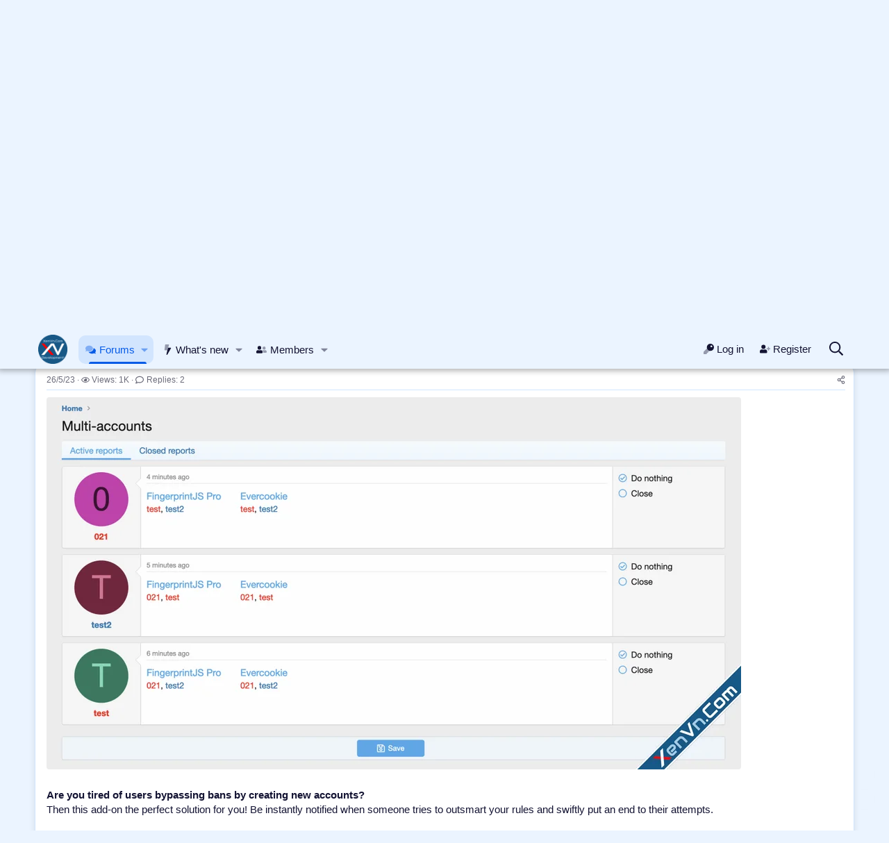

--- FILE ---
content_type: text/html; charset=utf-8
request_url: https://xenvn.com/threads/021-multi-account-detector-xenforo-2.3646/
body_size: 14785
content:
<!DOCTYPE html>
<html id="XF" lang="en-US" dir="LTR" data-xf="2.3" data-app="public" data-template="thread_view_type_article" data-container-key="node-19" data-content-key="thread-3646" data-logged-in="false" data-cookie-prefix="__Secure-XV_" data-csrf="1766173340,0dc3a892f17ffa4c6c51f689b1416081" class="has-no-js template-thread_view_type_article" >
<head>
<meta charset="utf-8" />
<title>[021] Multi-account detector - Xenforo 2 - 1.7.2 | XenVn.Com</title>
<link rel="manifest" href="/webmanifest.php">
<meta http-equiv="X-UA-Compatible" content="IE=Edge" />
<meta name="viewport" content="width=device-width, initial-scale=1, viewport-fit=cover">
<meta name="theme-color" media="(prefers-color-scheme: light)" content="#ebf4ff" />
<meta name="theme-color" media="(prefers-color-scheme: dark)" content="#0a0f1a" />
<meta name="apple-mobile-web-app-title" content="XenVn.Com">
<link rel="apple-touch-icon" href="/styles/XV/logo-192.png">
<meta name="description" content="Are you tired of users bypassing bans by creating new accounts? Then this add-on the perfect solution for you! Be instantly notified when someone tries to..." />
<meta property="og:description" content="Are you tired of users bypassing bans by creating new accounts? Then this add-on the perfect solution for you! Be instantly notified when someone tries to outsmart your rules and swiftly put an..." />
<meta property="twitter:description" content="Are you tired of users bypassing bans by creating new accounts? Then this add-on the perfect solution for you! Be instantly notified when someone tries to outsmart your rules and swiftly put an..." />
<meta property="og:url" content="https://xenvn.com/threads/021-multi-account-detector-xenforo-2.3646/" />
<link rel="canonical" href="https://xenvn.com/threads/021-multi-account-detector-xenforo-2.3646/" />
<meta property="og:image" content="https://xenvn.com/attachments/021-multi-account-detector-xenforo-2-webp.11411/" />
<meta property="twitter:image" content="https://xenvn.com/attachments/021-multi-account-detector-xenforo-2-webp.11411/" />
<meta property="twitter:card" content="summary" />
<meta property="og:site_name" content="XenVn.Com" />
<meta property="og:type" content="website" />
<meta property="og:title" content="[021] Multi-account detector - Xenforo 2 - 1.7.2" />
<meta property="twitter:title" content="[021] Multi-account detector - Xenforo 2 - 1.7.2" />
<link rel="stylesheet" href="/css.php?css=public%3Anormalize.css%2Cpublic%3Afa.css%2Cpublic%3Avariations.less%2Cpublic%3Acore.less%2Cpublic%3Aapp.less&amp;s=2&amp;l=1&amp;d=1765957821&amp;k=b3e36239bc1b5814039b6097cf6eceff5b7207f3" />
<link rel="stylesheet" href="/css.php?css=public%3Aattachments.less&amp;s=2&amp;l=1&amp;d=1765957821&amp;k=1ef6d28cc9969a2143dd4e290d9e8061d6d2fe93" />
<link rel="stylesheet" href="/css.php?css=public%3Alightbox.less&amp;s=2&amp;l=1&amp;d=1765957821&amp;k=37193e79a4c78991f8ace3c467accc70bc0aa280" />
<link rel="stylesheet" href="/css.php?css=public%3Amessage.less&amp;s=2&amp;l=1&amp;d=1765957821&amp;k=ea07a8678086d3afce6f48807e33b866ca47b16b" />
<link rel="stylesheet" href="/css.php?css=public%3Axv_css.less&amp;s=2&amp;l=1&amp;d=1765957821&amp;k=c013e9e3b3393690698afba8ff3a2fba61f6bf56" />
<link rel="stylesheet" href="/css.php?css=public%3Aextra.less&amp;s=2&amp;l=1&amp;d=1765957821&amp;k=fdef3d4ae3621e06eaf2de1bd80d55eee369cb46" />
<script src="/js/xf/preamble.min.js?_v=f0231111"></script>
<script data-cfasync="false">
const XenVn = {};
XenVn.xf23 = 1;
XenVn.ajax_search = 'input[name=keywords], input[name=xv_quick_search], textarea[name=title], input[name=title]';
XenVn.ajax_statistic = 1;
XenVn.is_notice = 0;
XenVn.refresh_time = 0;
XenVn.cf_token = '76798b32a4e345dc8bf4e2779973058c';
XenVn.prevent_copy = 1;
XenVn.image_captcha = 1;
XenVn.ad_text = '<b>[Ad Blocker Detected]<\/b><br />Please disable Ad Blocker or VPN, DNS. We only use friendly advertising. Thanks!';
XenVn.replace_with_text = 'Replace with';
XenVn.attachment_browser_text = 'Attachment browser';
XenVn.js_ga = 'https://www.googletagmanager.com/gtag/js?id=G-SYPQMHQ681';
window.dataLayer = window.dataLayer || [];
function gtag(){dataLayer.push(arguments);}
gtag('js', new Date());
gtag('config', 'G-SYPQMHQ681', {
// 
});
</script>
<script src="/js/vendor/vendor-compiled.js?_v=f0231111" defer></script>
<script src="/js/xf/core-compiled.js?_v=f0231111" defer></script>
<script>
XF.ready(() =>
{
XF.extendObject(true, XF.config, {
// 
userId: 0,
enablePush: false,
pushAppServerKey: 'BNRSva7znOejGn7Pnp5KWxH9G_VMLXSzUSIZ_jXsa_XJe_7-qkI_XntsVUZpZCYQhDd49iafNMAuJWxkXtw-g04',
url: {
fullBase: 'https://xenvn.com/',
basePath: '/',
css: '/css.php?css=__SENTINEL__&s=2&l=1&d=1765957821',
js: '/js/__SENTINEL__?_v=f0231111',
icon: '/data/local/icons/__VARIANT__.svg?v=1765957861#__NAME__',
iconInline: '/styles/fa/__VARIANT__/__NAME__.svg?v=5.15.3',
keepAlive: '/login/keep-alive'
},
cookie: {
path: '/',
domain: '',
prefix: '__Secure-XV_',
secure: true,
consentMode: 'disabled',
consented: ["optional","_third_party"]
},
cacheKey: 'f3ed7234243583f554e27d349fe769c5',
csrf: '1766173340,0dc3a892f17ffa4c6c51f689b1416081',
js: {"\/js\/xf\/lightbox-compiled.js?_v=f0231111":true,"\/js\/XV\/optimal.min.js?_v=f0231111":true},
fullJs: false,
css: {"public:attachments.less":true,"public:lightbox.less":true,"public:message.less":true,"public:xv_css.less":true,"public:extra.less":true},
time: {
now: 1766173340,
today: 1766163600,
todayDow: 6,
tomorrow: 1766250000,
yesterday: 1766077200,
week: 1765645200,
month: 1764522000,
year: 1735664400
},
style: {
light: 'default',
dark: 'alternate',
defaultColorScheme: 'light'
},
borderSizeFeature: '3px',
fontAwesomeWeight: 'r',
enableRtnProtect: true,
enableFormSubmitSticky: true,
imageOptimization: 'optimize',
imageOptimizationQuality: 0.85,
uploadMaxFilesize: 36700160,
uploadMaxWidth: 1280,
uploadMaxHeight: 1280,
allowedVideoExtensions: ["m4v","mov","mp4","mp4v","mpeg","mpg","ogv","webm"],
allowedAudioExtensions: ["mp3","opus","ogg","wav"],
shortcodeToEmoji: false,
visitorCounts: {
conversations_unread: '0',
alerts_unviewed: '0',
total_unread: '0',
title_count: true,
icon_indicator: true
},
jsMt: {"xf\/action.js":"39b6d7d7","xf\/embed.js":"39b6d7d7","xf\/form.js":"39b6d7d7","xf\/structure.js":"39b6d7d7","xf\/tooltip.js":"39b6d7d7"},
jsState: {},
publicMetadataLogoUrl: 'https://xenvn.com/styles/XV/logo-og.webp',
publicPushBadgeUrl: 'https://xenvn.com/styles/default/xenforo/bell.png'
})
XF.extendObject(XF.phrases, {
// 
date_x_at_time_y:     "{date} at {time}",
day_x_at_time_y:      "{day} at {time}",
yesterday_at_x:       "Yesterday at {time}",
x_minutes_ago:        "{minutes} minutes ago",
one_minute_ago:       "1 minute ago",
a_moment_ago:         "A moment ago",
today_at_x:           "Today at {time}",
in_a_moment:          "In a moment",
in_a_minute:          "In a minute",
in_x_minutes:         "In {minutes} minutes",
later_today_at_x:     "Later today at {time}",
tomorrow_at_x:        "Tomorrow at {time}",
short_date_x_minutes: "{minutes}m",
short_date_x_hours:   "{hours}h",
short_date_x_days:    "{days}d",
day0: "Sunday",
day1: "Monday",
day2: "Tuesday",
day3: "Wednesday",
day4: "Thursday",
day5: "Friday",
day6: "Saturday",
dayShort0: "Sun",
dayShort1: "Mon",
dayShort2: "Tue",
dayShort3: "Wed",
dayShort4: "Thu",
dayShort5: "Fri",
dayShort6: "Sat",
month0: "January",
month1: "February",
month2: "March",
month3: "April",
month4: "May",
month5: "June",
month6: "July",
month7: "August",
month8: "September",
month9: "October",
month10: "November",
month11: "December",
active_user_changed_reload_page: "The active user has changed. Reload the page for the latest version.",
server_did_not_respond_in_time_try_again: "The server did not respond in time. Please try again.",
oops_we_ran_into_some_problems: "Oops! We ran into some problems.",
oops_we_ran_into_some_problems_more_details_console: "Oops! We ran into some problems. Please try again later. More error details may be in the browser console.",
file_too_large_to_upload: "The file is too large to be uploaded.",
uploaded_file_is_too_large_for_server_to_process: "The uploaded file is too large for the server to process.",
files_being_uploaded_are_you_sure: "Files are still being uploaded. Are you sure you want to submit this form?",
attach: "Attach files",
rich_text_box: "Rich text box",
close: "Close",
link_copied_to_clipboard: "Link copied to clipboard.",
text_copied_to_clipboard: "Text copied to clipboard.",
loading: "Loading…",
you_have_exceeded_maximum_number_of_selectable_items: "You have exceeded the maximum number of selectable items.",
processing: "Processing",
'processing...': "Processing…",
showing_x_of_y_items: "Showing {count} of {total} items",
showing_all_items: "Showing all items",
no_items_to_display: "No items to display",
number_button_up: "Increase",
number_button_down: "Decrease",
push_enable_notification_title: "Push notifications enabled successfully at XenVn.Com",
push_enable_notification_body: "Thank you for enabling push notifications!",
pull_down_to_refresh: "Pull down to refresh",
release_to_refresh: "Release to refresh",
refreshing: "Refreshing…"
})
})
</script>
<script src="/js/xf/lightbox-compiled.js?_v=f0231111" defer></script>
<script src="/js/XV/optimal.min.js?_v=f0231111" defer></script>
<script>
XF.ready(() =>
{
XenVn._17656452000 = 0;
})
</script>
<link rel="icon" type="image/png" href="https://xenvn.com/favicon.ico" sizes="32x32" />
<!-- Developed with XenVn.Com © 2025 -->
</head>
<body data-template="thread_view_type_article">
<div class="p-pageWrapper" id="top">
<header class="p-navSticky p-navSticky--primary" data-xf-init="sticky-header">
<nav class="p-nav">
<div class="p-nav-inner">
<button type="button" class="button button--plain p-nav-menuTrigger" data-xf-click="off-canvas" data-menu=".js-headerOffCanvasMenu" tabindex="0" aria-label="Menu"><span class="button-text">
<i aria-hidden="true"></i>
</span></button>
<div class="p-header-logo p-header-logo--image">
<a href="/">
<picture data-variations="{&quot;default&quot;:{&quot;1&quot;:&quot;\/styles\/XV\/xenvn-circle.webp&quot;,&quot;2&quot;:&quot;\/styles\/XV\/xenvn-circle.webp&quot;},&quot;alternate&quot;:{&quot;1&quot;:&quot;\/styles\/XV\/xenvn-circle.webp&quot;,&quot;2&quot;:&quot;\/styles\/XV\/xenvn-circle.webp&quot;}}">
<img src="/styles/XV/xenvn-circle.webp" srcset="/styles/XV/xenvn-circle.webp 2x" width="42" height="42" alt="XenVn.Com" />
</picture>
</a>
</div>
<div class="p-nav-scroller hScroller" data-xf-init="h-scroller" data-auto-scroll=".p-navEl.is-selected">
<div class="hScroller-scroll">
<ul class="p-nav-list js-offCanvasNavSource">
<li>
<div class="p-navEl is-selected" data-has-children="true">
<a href="/" class="p-navEl-link p-navEl-link--splitMenu"
data-nav-id="forums"><i class="fa--xf fad fa-comments"><svg xmlns="http://www.w3.org/2000/svg" viewBox="0 0 576 512" role="img" aria-hidden="true" ><path d="M208 352c-41 0-79.1-9.3-111.3-25-21.8 12.7-52.1 25-88.7 25a7.83 7.83 0 0 1-7.3-4.8 8 8 0 0 1 1.5-8.7c.3-.3 22.4-24.3 35.8-54.5-23.9-26.1-38-57.7-38-92C0 103.6 93.1 32 208 32s208 71.6 208 160-93.1 160-208 160z" class="fa-secondary"/><path d="M576 320c0 34.3-14.1 66-38 92 13.4 30.3 35.5 54.2 35.8 54.5a8 8 0 0 1 1.5 8.7 7.88 7.88 0 0 1-7.3 4.8c-36.6 0-66.9-12.3-88.7-25-32.2 15.8-70.3 25-111.3 25-86.2 0-160.2-40.4-191.7-97.9A299.82 299.82 0 0 0 208 384c132.3 0 240-86.1 240-192a148.61 148.61 0 0 0-1.3-20.1C522.5 195.8 576 253.1 576 320z" class="fa-primary"/></svg></i>Forums</a>
<a data-xf-key="1" data-xf-click="menu" data-menu-pos-ref="< .p-navEl" class="p-navEl-splitTrigger" role="button" tabindex="0" aria-label="Toggle expanded" aria-expanded="false" aria-haspopup="true"></a>
<div class="menu menu--structural" data-menu="menu" aria-hidden="true">
<div class="menu-content">
<a href="/whats-new/posts/" class="menu-linkRow u-indentDepth0 js-offCanvasCopy"
data-nav-id="newPosts">New posts</a>
<a href="/search/?type=post" class="menu-linkRow u-indentDepth0 js-offCanvasCopy"
data-nav-id="searchForums">Search forums</a>
</div>
</div>
</div>
</li>
<li>
<div class="p-navEl" data-has-children="true">
<a href="/whats-new/" class="p-navEl-link p-navEl-link--splitMenu"
data-nav-id="whatsNew"><i class="fa--xf fad fa-bolt"><svg xmlns="http://www.w3.org/2000/svg" viewBox="0 0 320 512" role="img" aria-hidden="true" ><path d="M224 24.19a23.89 23.89 0 0 1-.79 6L180.61 160l-37.9 128H24a24 24 0 0 1-24-24 24.45 24.45 0 0 1 .21-3.2l32-240A24 24 0 0 1 56 0h144a24.09 24.09 0 0 1 24 24.19z" class="fa-secondary"/><path d="M319.93 184.07a23.93 23.93 0 0 1-3.22 11.93l-176 304a24 24 0 0 1-44.1-17.5l46.1-194.5 37.9-128H296a24 24 0 0 1 23.93 24.07z" class="fa-primary"/></svg></i>What's new</a>
<a data-xf-key="2" data-xf-click="menu" data-menu-pos-ref="< .p-navEl" class="p-navEl-splitTrigger" role="button" tabindex="0" aria-label="Toggle expanded" aria-expanded="false" aria-haspopup="true"></a>
<div class="menu menu--structural" data-menu="menu" aria-hidden="true">
<div class="menu-content">
<a href="/whats-new/posts/" class="menu-linkRow u-indentDepth0 js-offCanvasCopy"
rel="nofollow" data-nav-id="whatsNewPosts">New posts</a>
</div>
</div>
</div>
</li>
<li>
<div class="p-navEl" data-has-children="true">
<a href="/members/" class="p-navEl-link p-navEl-link--splitMenu"
data-nav-id="members"><i class="fa--xf fad fa-user-friends"><svg xmlns="http://www.w3.org/2000/svg" viewBox="0 0 640 512" role="img" aria-hidden="true" ><path d="M480 256a96 96 0 1 0-96-96 96 96 0 0 0 96 96zm48 32h-3.8c-13.9 4.8-28.6 8-44.2 8s-30.3-3.2-44.2-8H432c-20.4 0-39.2 5.9-55.7 15.4 24.4 26.3 39.7 61.2 39.7 99.8v38.4c0 2.2-.5 4.3-.6 6.4H592a48 48 0 0 0 48-48 111.94 111.94 0 0 0-112-112z" class="fa-secondary"/><path d="M192 256A112 112 0 1 0 80 144a111.94 111.94 0 0 0 112 112zm76.8 32h-8.3a157.53 157.53 0 0 1-68.5 16c-24.6 0-47.6-6-68.5-16h-8.3A115.23 115.23 0 0 0 0 403.2V432a48 48 0 0 0 48 48h288a48 48 0 0 0 48-48v-28.8A115.23 115.23 0 0 0 268.8 288z" class="fa-primary"/></svg></i>Members</a>
<a data-xf-key="3" data-xf-click="menu" data-menu-pos-ref="< .p-navEl" class="p-navEl-splitTrigger" role="button" tabindex="0" aria-label="Toggle expanded" aria-expanded="false" aria-haspopup="true"></a>
<div class="menu menu--structural" data-menu="menu" aria-hidden="true">
<div class="menu-content">
<a href="/online/" class="menu-linkRow u-indentDepth0 js-offCanvasCopy"
data-nav-id="currentVisitors">Current visitors</a>
</div>
</div>
</div>
</li>
</ul>
</div>
</div>
<div class="p-nav-opposite">
<div class="p-navgroup p-account p-navgroup--guest">
<a href="/login/" class="p-navgroup-link p-navgroup-link--textual p-navgroup-link--logIn" data-xf-click="overlay" data-follow-redirects="on">
<i class="fa--xf fad fa-key"><svg xmlns="http://www.w3.org/2000/svg" viewBox="0 0 512 512" role="img" aria-hidden="true" ><path d="M303.06 348.91l.1.09-24 27a24 24 0 0 1-17.94 8H224v40a24 24 0 0 1-24 24h-40v40a24 24 0 0 1-24 24H24a24 24 0 0 1-24-24v-78a24 24 0 0 1 7-17l161.83-161.83-.11-.35a176.24 176.24 0 0 0 134.34 118.09z" class="fa-secondary"/><path d="M336 0a176 176 0 1 0 176 176A176 176 0 0 0 336 0zm48 176a48 48 0 1 1 48-48 48 48 0 0 1-48 48z" class="fa-primary"/></svg></i>
<span class="p-navgroup-linkText">Log in</span>
</a>
<a href="/register/" class="p-navgroup-link p-navgroup-link--textual p-navgroup-link--register" data-xf-click="overlay" data-follow-redirects="on">
<i class="fa--xf fad fa-user-plus"><svg xmlns="http://www.w3.org/2000/svg" viewBox="0 0 640 512" role="img" aria-hidden="true" ><path d="M640 224v32a16 16 0 0 1-16 16h-64v64a16 16 0 0 1-16 16h-32a16 16 0 0 1-16-16v-64h-64a16 16 0 0 1-16-16v-32a16 16 0 0 1 16-16h64v-64a16 16 0 0 1 16-16h32a16 16 0 0 1 16 16v64h64a16 16 0 0 1 16 16z" class="fa-secondary"/><path d="M224 256A128 128 0 1 0 96 128a128 128 0 0 0 128 128zm89.6 32h-16.7a174.08 174.08 0 0 1-145.8 0h-16.7A134.43 134.43 0 0 0 0 422.4V464a48 48 0 0 0 48 48h352a48 48 0 0 0 48-48v-41.6A134.43 134.43 0 0 0 313.6 288z" class="fa-primary"/></svg></i>
<span class="p-navgroup-linkText">Register</span>
</a>
</div>
<div class="p-navgroup p-discovery">
<a href="/whats-new/" class="p-navgroup-link p-navgroup-link--iconic p-navgroup-link--whatsnew" aria-label="What&#039;s new" title="What&#039;s new">
<i aria-hidden="true"></i>
</a>
<a href="/search/" class="p-navgroup-link p-navgroup-link--iconic p-navgroup-link--search" data-xf-click="menu" data-xf-key="/" aria-label="Search" aria-expanded="false" aria-haspopup="true" title="Search">
<i aria-hidden="true"></i>
</a>
<div class="menu menu--structural menu--wide" data-menu="menu" aria-hidden="true">
<form action="/search/search" method="post" class="menu-content" data-xf-init="quick-search">
<h3 class="menu-header">Search</h3>
<div class="menu-row">
<div class="inputGroup inputGroup--joined">
<input type="text" class="input" name="keywords" data-acurl="/search/auto-complete" placeholder="Search…" aria-label="Search" data-menu-autofocus="true" />
<select name="constraints" class="js-quickSearch-constraint input" aria-label="Search within">
<option value="">Everywhere</option>
<option value="{&quot;search_type&quot;:&quot;post&quot;}">Threads</option>
<option value="{&quot;search_type&quot;:&quot;post&quot;,&quot;c&quot;:{&quot;nodes&quot;:[19],&quot;child_nodes&quot;:1}}">This forum</option>
<option value="{&quot;search_type&quot;:&quot;post&quot;,&quot;c&quot;:{&quot;thread&quot;:3646}}">This thread</option>
</select>
</div>
</div>
<div class="menu-row">
<label class="iconic"><input type="checkbox" name="c[title_only]" value="1" /><i aria-hidden="true"></i><span class="iconic-label">Search titles only</span></label>
</div>
<div class="menu-row">
<div class="inputGroup">
<span class="inputGroup-text" id="ctrl_search_menu_by_member">By:</span>
<input type="text" class="input" name="c[users]" data-xf-init="auto-complete" placeholder="Member" aria-labelledby="ctrl_search_menu_by_member" />
</div>
</div>
<div class="menu-footer">
<span class="menu-footer-controls">
<button type="submit" class="button button--icon button--icon--search button--primary"><i class="fa--xf far fa-search"><svg xmlns="http://www.w3.org/2000/svg" role="img" aria-hidden="true" ><use href="/data/local/icons/regular.svg?v=1765957861#search"></use></svg></i><span class="button-text">Search</span></button>
<button type="submit" class="button" name="from_search_menu"><span class="button-text">Advanced search…</span></button>
</span>
</div>
<input type="hidden" name="_xfToken" value="1766173340,0dc3a892f17ffa4c6c51f689b1416081" />
</form>
</div>
</div>
</div>
</div>
</nav>
</header>
<div class="offCanvasMenu offCanvasMenu--nav js-headerOffCanvasMenu" data-menu="menu" aria-hidden="true" data-ocm-builder="navigation">
<div class="offCanvasMenu-backdrop" data-menu-close="true"></div>
<div class="offCanvasMenu-content">
<div class="offCanvasMenu-header">
Menu
<a class="offCanvasMenu-closer" data-menu-close="true" role="button" tabindex="0" aria-label="Close"></a>
</div>
<div class="p-offCanvasRegisterLink">
<div class="offCanvasMenu-linkHolder">
<a href="/login/" class="offCanvasMenu-link" data-xf-click="overlay" data-menu-close="true">
<i class="fa--xf fad fa-key"><svg xmlns="http://www.w3.org/2000/svg" viewBox="0 0 512 512" role="img" aria-hidden="true" ><path d="M303.06 348.91l.1.09-24 27a24 24 0 0 1-17.94 8H224v40a24 24 0 0 1-24 24h-40v40a24 24 0 0 1-24 24H24a24 24 0 0 1-24-24v-78a24 24 0 0 1 7-17l161.83-161.83-.11-.35a176.24 176.24 0 0 0 134.34 118.09z" class="fa-secondary"/><path d="M336 0a176 176 0 1 0 176 176A176 176 0 0 0 336 0zm48 176a48 48 0 1 1 48-48 48 48 0 0 1-48 48z" class="fa-primary"/></svg></i>
Log in
</a>
</div>
<hr class="offCanvasMenu-separator" />
<div class="offCanvasMenu-linkHolder">
<a href="/register/" class="offCanvasMenu-link" data-xf-click="overlay" data-menu-close="true">
<i class="fa--xf fad fa-user-plus"><svg xmlns="http://www.w3.org/2000/svg" viewBox="0 0 640 512" role="img" aria-hidden="true" ><path d="M640 224v32a16 16 0 0 1-16 16h-64v64a16 16 0 0 1-16 16h-32a16 16 0 0 1-16-16v-64h-64a16 16 0 0 1-16-16v-32a16 16 0 0 1 16-16h64v-64a16 16 0 0 1 16-16h32a16 16 0 0 1 16 16v64h64a16 16 0 0 1 16 16z" class="fa-secondary"/><path d="M224 256A128 128 0 1 0 96 128a128 128 0 0 0 128 128zm89.6 32h-16.7a174.08 174.08 0 0 1-145.8 0h-16.7A134.43 134.43 0 0 0 0 422.4V464a48 48 0 0 0 48 48h352a48 48 0 0 0 48-48v-41.6A134.43 134.43 0 0 0 313.6 288z" class="fa-primary"/></svg></i>
Register
</a>
</div>
<hr class="offCanvasMenu-separator" />
</div>
<div class="js-offCanvasNavTarget"></div>
<div class="offCanvasMenu-installBanner js-installPromptContainer" style="display: none;" data-xf-init="install-prompt">
<div class="offCanvasMenu-installBanner-header">Install the app</div>
<button type="button" class="button js-installPromptButton"><span class="button-text">Install</span></button>
<template class="js-installTemplateIOS">
<div class="js-installTemplateContent">
<div class="overlay-title">How to install the app on iOS</div>
<div class="block-body">
<div class="block-row">
<p>
Follow along with the video below to see how to install our site as a web app on your home screen.
</p>
<p style="text-align: center">
<video src="/styles/default/xenforo/add_to_home.mp4" width="280" height="480" autoplay loop muted playsinline></video>
</p>
<p>
<small><strong>Note:</strong> This feature may not be available in some browsers.</small>
</p>
</div>
</div>
</div>
</template>
</div>
</div>
</div>
<main class="p-body">
<div class="p-body-inner">
<!--XF:EXTRA_OUTPUT-->
<noscript class="js-jsWarning"><div class="blockMessage blockMessage--important blockMessage--iconic u-noJsOnly">JavaScript is disabled. For a better experience, please enable JavaScript in your browser before proceeding.</div></noscript>
<div class="blockMessage blockMessage--important blockMessage--iconic js-browserWarning" style="display: none">You are using an out of date browser. It  may not display this or other websites correctly.<br />You should upgrade or use an <a href="https://www.google.com/chrome/" target="_blank" rel="noopener">alternative browser</a>.</div>
<div class="p-body-header">
<div class="p-sectionLinks">
<div class="p-sectionLinks-inner hScroller" data-xf-init="h-scroller">
<div class="hScroller-scroll">
<ul class="p-sectionLinks-list">
<li>
<div class="p-navEl" >
<a href="/whats-new/posts/" class="p-navEl-link"
data-xf-key="alt+1" data-nav-id="newPosts">New posts</a>
</div>
</li>
<li>
<div class="p-navEl" >
<a href="/search/?type=post" class="p-navEl-link"
data-xf-key="alt+2" data-nav-id="searchForums">Search forums</a>
</div>
</li>
</ul>
</div>
</div>
</div>
<div class="header-content">
<div class="contentRow contentRow--hideFigureNarrow">
<span class="contentRow-figure">
<a href="/threads/021-multi-account-detector-xenforo-2.3646/" class="avatar avatar--s">
<img class="img-cover" src="https://xenvn.com/data/attachments/11/11426-e8f44a0d1388b1f3a8fd54de2c05ddf8.jpg" loading="lazy" width="48" height="48" alt="[021] Multi-account detector - Xenforo 2" data-xf-init="preview-tooltip" data-preview-url="/threads/021-multi-account-detector-xenforo-2.3646/preview"/>
</a>
</span>
<div class="contentRow-main">
<div class="p-title">
<h1 class="p-title-value">[021] Multi-account detector - Xenforo 2&nbsp;<span class="label-suffix">1.7.2</span></h1>
</div>
<div class="p-description">
<ul class="listInline listInline--bullet">
<li>
<i class="fa--xf far fa-user"><svg xmlns="http://www.w3.org/2000/svg" role="img" ><title>Thread starter</title><use href="/data/local/icons/regular.svg?v=1765957861#user"></use></svg></i>
<span class="u-srOnly">Thread starter</span>
<a href="/members/xenvn.1/" class="username u-concealed xv-g g-color-3" dir="auto" data-user-id="1" data-xf-init="member-tooltip"><span class="username--staff username--moderator username--admin">xenvn<i class="fa--xf fad fa-crown group-icon"><svg xmlns="http://www.w3.org/2000/svg" viewBox="0 0 640 512" role="img" aria-hidden="true" ><path d="M544 464v32a16 16 0 0 1-16 16H112a16 16 0 0 1-16-16v-32a16 16 0 0 1 16-16h416a16 16 0 0 1 16 16z" class="fa-secondary"/><path d="M640 176a48 48 0 0 1-48 48 49 49 0 0 1-7.7-.8L512 416H128L55.7 223.2a49 49 0 0 1-7.7.8 48.36 48.36 0 1 1 43.7-28.2l72.3 43.4a32 32 0 0 0 44.2-11.6L289.7 85a48 48 0 1 1 60.6 0l81.5 142.6a32 32 0 0 0 44.2 11.6l72.4-43.4A47 47 0 0 1 544 176a48 48 0 0 1 96 0z" class="fa-primary"/></svg></i></span></a>
</li>
<li>
<i class="fa--xf far fa-clock"><svg xmlns="http://www.w3.org/2000/svg" role="img" ><title>Start date</title><use href="/data/local/icons/regular.svg?v=1765957861#clock"></use></svg></i>
<span class="u-srOnly">Start date</span>
<a href="/threads/021-multi-account-detector-xenforo-2.3646/" class="u-concealed"><time class="u-dt" dir="auto" datetime="2023-05-26T06:56:45+0700" data-timestamp="1685059005" data-date="26/5/23" data-time="6:56 AM" data-short="May &#039;23" title="26/5/23 at 6:56 AM">26/5/23</time></a>
</li>
</ul>
</div>
</div>
</div>
</div>
</div>
<ul class="p-breadcrumbs p-breadcrumbs--top" itemscope itemtype="https://schema.org/BreadcrumbList">
<li itemprop="itemListElement" itemscope itemtype="https://schema.org/ListItem">
<a href="/" itemprop="item">
<span itemprop="name">Forums</span>
</a>
<meta itemprop="position" content="1" />
</li>
<li itemprop="itemListElement" itemscope itemtype="https://schema.org/ListItem">
<a href="/#xenforo.26" itemprop="item">
<span itemprop="name">Xenforo</span>
</a>
<meta itemprop="position" content="2" />
</li>
<li itemprop="itemListElement" itemscope itemtype="https://schema.org/ListItem">
<a href="/forums/xenforo-addons/" itemprop="item">
<span itemprop="name">Add-ons</span>
</a>
<meta itemprop="position" content="3" />
</li>
</ul>
<div class="p-body-main">
<div class="p-body-content">
<div class="p-body-pageContent">
<div class="ad_block"><script async src="https://pagead2.googlesyndication.com/pagead/js/adsbygoogle.js?client=ca-pub-3230840375358498" crossorigin="anonymous"></script>
<ins class="adsbygoogle" style="display:block" data-ad-client="ca-pub-3230840375358498" data-ad-slot="3474992647" data-ad-format="auto" data-full-width-responsive="true"></ins>
<script>
(adsbygoogle = window.adsbygoogle || []).push({});
</script></div>
<div class="block block--messages"
data-xf-init="lightbox" data-message-selector=".js-post" data-lb-id="thread-3646">
<div class="block-outer"></div>
<div class="block-outer js-threadStatusField"></div>
<div class="block-container">
<div class="block-body">
<article class="message message--article js-post js-inlineModContainer"
data-author="xenvn" data-content="post-4914" id="js-post-4914">
<span class="u-anchorTarget" id="post-4914"></span>
<div class="message-inner">
<div class="message-cell message-cell--main">
<div class="message-expandWrapper js-expandWatch is-expanded">
<div class="message-expandContent js-expandContent">
<div class="message-main js-quickEditTarget">
<header class="message-attribution message-attribution--split">
<ul class="message-attribution-main listInline listInline--bullet">
<li class="u-concealed">
<a href="/threads/021-multi-account-detector-xenforo-2.3646/#post-4914" rel="nofollow" >
<time class="u-dt" dir="auto" datetime="2023-05-26T06:56:45+0700" data-timestamp="1685059005" data-date="26/5/23" data-time="6:56 AM" data-short="May &#039;23" title="26/5/23 at 6:56 AM">26/5/23</time>
</a>
</li>
<li class="u-concealed">
<i class="fa--xf far fa-eye u-spaceAfter"><svg xmlns="http://www.w3.org/2000/svg" role="img" aria-hidden="true" ><use href="/data/local/icons/regular.svg?v=1765957861#eye"></use></svg></i>Views: 1K
</li>
<li class="u-concealed">
<a href="/threads/021-multi-account-detector-xenforo-2.3646/#posts">
<i class="fa--xf far fa-comment u-spaceAfter"><svg xmlns="http://www.w3.org/2000/svg" role="img" aria-hidden="true" ><use href="/data/local/icons/regular.svg?v=1765957861#comment"></use></svg></i>Replies: 2
</a>
</li>
</ul>
<ul class="message-attribution-opposite message-attribution-opposite--list">
<li>
<a href="/threads/021-multi-account-detector-xenforo-2.3646/#post-4914" class="message-attribution-gadget" data-xf-init="share-tooltip" data-href="/posts/4914/share" aria-label="Share" rel="nofollow">
<i class="fa--xf far fa-share-alt"><svg xmlns="http://www.w3.org/2000/svg" role="img" aria-hidden="true" ><use href="/data/local/icons/regular.svg?v=1765957861#share-alt"></use></svg></i>
</a>
</li>
</ul>
</header>
<div class="message-content js-messageContent">
<div class="message-userContent lbContainer js-lbContainer"
data-lb-id="post-4914" data-lb-caption-desc="xenvn &middot; 30/3/23 at 6:27 AM">
<article class="message-body js-selectToQuote">
<div >
<div class="bbWrapper"><script class="js-extraPhrases" type="application/json">
{
"lightbox_close": "Close",
"lightbox_next": "Next",
"lightbox_previous": "Previous",
"lightbox_error": "The requested content cannot be loaded. Please try again later.",
"lightbox_start_slideshow": "Start slideshow",
"lightbox_stop_slideshow": "Stop slideshow",
"lightbox_full_screen": "Full screen",
"lightbox_thumbnails": "Thumbnails",
"lightbox_download": "Download",
"lightbox_share": "Share",
"lightbox_zoom": "Zoom",
"lightbox_new_window": "New window",
"lightbox_toggle_sidebar": "Toggle sidebar"
}
</script>
<div class="bbImageWrapper js-lbImage" title="[021] Multi-account detector - Xenforo 2.webp" data-src="https://xenvn.com/attachments/021-multi-account-detector-xenforo-2-webp.11411/" data-lb-sidebar-href="" data-lb-caption-extra-html="" data-single-image="1">
<img src="https://xenvn.com/attachments/021-multi-account-detector-xenforo-2-webp.11411/" data-url="" class="bbImage" data-zoom-target="1" style="" alt="[021] Multi-account detector - Xenforo 2.webp" title="[021] Multi-account detector - Xenforo 2.webp" width="1000" height="536" loading="lazy" />
</div><br />
<br />
<b>Are you tired of users bypassing bans by creating new accounts?</b><br />
Then this add-on the perfect solution for you! Be instantly notified when someone tries to outsmart your rules and swiftly put an end to their attempts.<br />
<br />
<b>Multiple methods for detecting multi-account users</b><br />
<ol>
<li data-xf-list-type="ol">Evercookie: The most reliable method, Evercookie works like regular cookies but is stored in various parts of the browser. This allows you to track users even after they clear their cookies. If matches are found, you can be confident that the same individual is using multiple accounts.</li>
<li data-xf-list-type="ol">FingerprintJS: A slightly less reliable, yet effective way to begin monitoring user activity. Developed by Valve, this script identifies users based on their browser settings and technical characteristics of their computers available through JavaScript.</li>
<li data-xf-list-type="ol">FingerprintJS Pro: More reliable than regular FingerprintJS but less so than Evercookie, FingerprintJS Pro boasts a 99.5% identification accuracy according to its developers (compared to the regular version&#039;s 60%). However, a subscription must be purchased from the developers&#039; official website.</li>
</ol>Please note that while highly effective, this add-on is not foolproof. Users taking anti-tracking precautions may not be detected, and the add-on may not identify old multi-accounts unless the user logs into them after installation. Experience the benefits of our cutting-edge add-on and keep your platform secure from rule-breakers!<br />
<br />
<div class="bbImageWrapper js-lbImage" title="[021] Multi-account detector - Xenforo 2-1.webp" data-src="https://xenvn.com/attachments/021-multi-account-detector-xenforo-2-1-webp.11412/" data-lb-sidebar-href="" data-lb-caption-extra-html="" data-single-image="1">
<img src="https://xenvn.com/attachments/021-multi-account-detector-xenforo-2-1-webp.11412/" data-url="" class="bbImage" data-zoom-target="1" style="" alt="[021] Multi-account detector - Xenforo 2-1.webp" title="[021] Multi-account detector - Xenforo 2-1.webp" width="1000" height="547" loading="lazy" />
</div><br />
<br />
<div class="bbImageWrapper js-lbImage" title="[021] Multi-account detector - Xenforo 2-2.webp" data-src="https://xenvn.com/attachments/021-multi-account-detector-xenforo-2-2-webp.11413/" data-lb-sidebar-href="" data-lb-caption-extra-html="" data-single-image="1">
<img src="https://xenvn.com/attachments/021-multi-account-detector-xenforo-2-2-webp.11413/" data-url="" class="bbImage" data-zoom-target="1" style="" alt="[021] Multi-account detector - Xenforo 2-2.webp" title="[021] Multi-account detector - Xenforo 2-2.webp" width="1000" height="415" loading="lazy" />
</div></div>
</div>
<div class="js-selectToQuoteEnd">&nbsp;</div>
<div class="ad_block"><ins class="adsbygoogle" style="display:block" data-ad-format="fluid" data-ad-layout-key="-fb+5w+4e-db+86" data-ad-client="ca-pub-3230840375358498" data-ad-slot="6610301109"></ins>
<script>
(adsbygoogle = window.adsbygoogle || []).push({});
</script></div>
<div class="xv-np-container">
<div class="xv-np-wraper">
<div class="xv-np-item xv-previous">
<div class="xv-np-img">
<a href="/threads/andyb-approval-queue-lite-xenforo-2.3072/" class="avatar avatar--xs">
<img class="img-cover" src="https://xenvn.com/data/attachments/9/9168-ae12a9b5f6a601faec3224b758ccc8a5.jpg" loading="lazy" width="48" height="48" alt="AndyB - Approval queue lite - Xenforo 2" data-xf-init="preview-tooltip" data-preview-url="/threads/andyb-approval-queue-lite-xenforo-2.3072/preview"/>
</a>
</div>
<div class="xv-np-title">
<a href="/threads/andyb-approval-queue-lite-xenforo-2.3072/" data-xf-init="preview-tooltip" data-preview-url="/threads/andyb-approval-queue-lite-xenforo-2.3072/preview"> 
AndyB - Approval queue lite - Xenforo 2
</a>
&nbsp;<span class="label-suffix">1.5</span>
</div>
<i class="xv-np-previous-icon"></i>
</div>
<div class="xv-np-item xv-next">
<div class="xv-np-img">
<a href="/threads/andyb-video-xenforo-2.2078/" class="avatar avatar--xs">
<img class="img-cover" src="https://xenvn.com/data/attachments/5/5567-8f7dddc89c63bdf9ecd4e29dae2fdb8d.jpg" loading="lazy" width="48" height="48" alt="AndyB - Video - Xenforo 2" data-xf-init="preview-tooltip" data-preview-url="/threads/andyb-video-xenforo-2.2078/preview"/>
</a>
</div>
<div class="xv-np-title">
<a href="/threads/andyb-video-xenforo-2.2078/" data-xf-init="preview-tooltip" data-preview-url="/threads/andyb-video-xenforo-2.2078/preview"> 
AndyB - Video - Xenforo 2
</a>
&nbsp;<span class="label-suffix">1.7</span>
</div>
<i class="xv-np-next-icon"></i>
</div>
</div>
</div>
</article>
<section class="message-attachments">
<p class="block-textHeader">Attachments</p>
<ul class="attachmentList">
<li class="file file--linked">
<a class="u-anchorTarget" id="attachment-11414"></a>
<a class="file-preview" title="BS-MultiAccountDetector-1.7.2.zip" href="/attachments/bs-multiaccountdetector-zip.11414/" target="_blank">
<span class="file-typeIcon">
<i class="fa--xf far fa-file-archive"><svg xmlns="http://www.w3.org/2000/svg" role="img" ><title>BS-MultiAccountDetector-1.7.2.zip</title><use href="/data/local/icons/regular.svg?v=1765957861#file-archive"></use></svg></i>
</span>
</a>
<div class="file-content">
<div class="file-info">
<span class="file-name" title="BS-MultiAccountDetector-1.7.2.zip">BS-MultiAccountDetector-1.7.2.zip</span>
<div class="file-meta">
157.1 KB
&middot; Views: 58
</div>
</div>
</div>
</li>
</ul>
</section>
</div>
</div>
<footer class="message-footer">
<div class="reactionsBar js-reactionsList is-active">
<ul class="reactionSummary">
<li><span class="reaction reaction--small reaction--1" data-reaction-id="1"><i aria-hidden="true"></i><img src="https://cdn.jsdelivr.net/joypixels/assets/8.0/png/unicode/64/1f44d.png" loading="lazy" width="64" height="64" class="reaction-image reaction-image--emoji js-reaction" alt="Like" title="Like" /></span></li>
</ul>
<span class="u-srOnly">Reactions:</span>
<a class="reactionsBar-link" href="/posts/4914/reactions" data-xf-click="overlay" data-cache="false" rel="nofollow"><bdi>freeweb</bdi>, <bdi>elmagy86</bdi>, <bdi>newdude_1</bdi> and 1 other person</a>
</div>
<div class="js-historyTarget message-historyTarget toggleTarget" data-href="trigger-href"></div>
</footer>
</div>
</div>
<div class="message-expandLink js-expandLink"><a role="button" tabindex="0">Click to expand...</a></div>
</div>
</div>
</div>
<aside class="message-articleUserInfo">
<div class="message-cell">
<div class="contentRow">
<div class="contentRow-figure">
<a href="/members/xenvn.1/" class="avatar avatar--m xv_year xv_y4" data-user-id="1" data-xf-init="member-tooltip">
<img src="/data/avatars/m/0/1.jpg?1711602185" srcset="/data/avatars/l/0/1.jpg?1711602185 2x" alt="xenvn" class="avatar-u1-m" width="96" height="96" loading="lazy" /> 
</a>
</div>
<div class="contentRow-main">
<div class="message-articleUserFirstLine">
<div class="message-articleWrittenBy u-srOnly">Written by</div>
<p class="message-articleUserName">
<a href="/members/xenvn.1/" class="username xv-g g-color-3" dir="auto" data-user-id="1" data-xf-init="member-tooltip"><span class="username--staff username--moderator username--admin">xenvn<i class="fa--xf fad fa-crown group-icon"><svg xmlns="http://www.w3.org/2000/svg" viewBox="0 0 640 512" role="img" aria-hidden="true" ><path d="M544 464v32a16 16 0 0 1-16 16H112a16 16 0 0 1-16-16v-32a16 16 0 0 1 16-16h416a16 16 0 0 1 16 16z" class="fa-secondary"/><path d="M640 176a48 48 0 0 1-48 48 49 49 0 0 1-7.7-.8L512 416H128L55.7 223.2a49 49 0 0 1-7.7.8 48.36 48.36 0 1 1 43.7-28.2l72.3 43.4a32 32 0 0 0 44.2-11.6L289.7 85a48 48 0 1 1 60.6 0l81.5 142.6a32 32 0 0 0 44.2 11.6l72.4-43.4A47 47 0 0 1 544 176a48 48 0 0 1 96 0z" class="fa-primary"/></svg></i></span></a>
</p>
<div class="message-articleUserBlurb">
<div class="" dir="auto" ><span class="userTitle" dir="auto">Administrators</span> <span role="presentation" aria-hidden="true">&middot;</span> 34 <span role="presentation" aria-hidden="true">&middot;</span> From <a href="/misc/location-info?location=Vietnam" class="u-concealed" target="_blank" rel="nofollow noreferrer">Vietnam</a></div>
</div>
</div>
<div class="message-articleUserAbout">
<div class="bbWrapper"><a href="https://xenvn.com/threads/xenvn-all-in-one-tools-for-xenforo-2.516/" class="link link--internal" data-proxy-href="/proxy.php?link=https%3A%2F%2Fxenvn.com%2Fthreads%2Fxenvn-all-in-one-tools-for-xenforo-2.516%2F&amp;hash=9f202bc100ffce8eac83817d53f4c998"><b>XenVn Add-on</b></a> - <i>All In One Tools for Xenforo 2</i> - <a href="https://xenvn.com/help/contact-us/" class="link link--internal" data-proxy-href="/proxy.php?link=https%3A%2F%2Fxenvn.com%2Fhelp%2Fcontact-us%2F&amp;hash=5fc31670e8de4cb38a0fb03a23ec4f6d"><b>Contact us</b></a></div>
</div>
<div class="message-articleUserBanners">
<em class="userBanner userBanner--staff" dir="auto"><span class="userBanner-before"></span><strong>Staff member</strong><span class="userBanner-after"></span></em>
<em class="userBanner userBanner userBanner--orange"><span class="userBanner-before"></span><strong>Vip Member</strong><span class="userBanner-after"></span></em>
<em class="userBanner userBanner--primary userBanner--reputation" data-xf-init="tooltip" title="Reputation: 100%, Total score: 13621" style="--xv-percent-var: 100%;" data-text="Reputation: 100%"><span class="userBanner-before"></span><strong>Reputation: 100%</strong><span class="userBanner-after"></span></em>
</div>
<div class="message-articleUserStats">
<ul class="listInline listInline--bullet">
<li><dl class="pairs pairs--inline">
<dt>Messages</dt>
<dd>5,280</dd>
</dl></li>
<li><dl class="pairs pairs--inline">
<dt>Reaction score</dt>
<dd>8,322</dd>
</dl></li>
</ul>
</div>
</div>
</div>
</div>
</aside>
</article>
</div>
</div>
</div>
<div class="block block--messages" data-xf-init="" data-type="post" data-href="/inline-mod/" data-search-target="*">
<span class="u-anchorTarget" id="posts"></span>
<div class="block-outer"></div>
<div class="block-container lbContainer" data-xf-init="lightbox" data-message-selector=".js-post" data-lb-id="thread-3646" data-lb-universal="0">
<div class="block-body js-replyNewMessageContainer">
<article class="message message--post js-post js-inlineModContainer"
data-author="dekane" data-content="post-7344" id="js-post-7344" itemscope itemtype="https://schema.org/Comment" itemid="https://xenvn.com/threads/021-multi-account-detector-xenforo-2.3646/#post-7344">
<meta itemprop="parentItem" itemscope itemid="https://xenvn.com/threads/021-multi-account-detector-xenforo-2.3646/" />
<meta itemprop="name" content="Post #2" />
<span class="u-anchorTarget" id="post-7344"></span>
<div class="message-inner">
<div class="message-cell message-cell--user">
<section class="message-user" itemprop="author" itemscope itemtype="https://schema.org/Person" itemid="https://xenvn.com/members/dekane.6060/">
<meta itemprop="url" content="https://xenvn.com/members/dekane.6060/" />
<div class="message-avatar">
<div class="message-avatar-wrapper">
<a href="/members/dekane.6060/" class="avatar avatar--m xv_year xv_y1 avatar--default avatar--default--dynamic" data-user-id="6060" data-xf-init="member-tooltip" style="background-color: #29a366; color: #05140d">
<span class="avatar-u6060-m" role="img" aria-label="dekane">D</span> 
</a>
</div>
</div>
<div class="message-userDetails">
<p class="message-name"><a href="/members/dekane.6060/" class="username xv-g g-color-5" dir="auto" data-user-id="6060" data-xf-init="member-tooltip"><span itemprop="name">dekane<i class="fa--xf fad fa-badge-check group-icon"><svg xmlns="http://www.w3.org/2000/svg" viewBox="0 0 512 512" role="img" aria-hidden="true" ><path d="M512 256a88 88 0 0 0-57.1-82.4A88 88 0 0 0 338.4 57.1a88 88 0 0 0-164.8 0A88 88 0 0 0 57.1 173.6a88 88 0 0 0 0 164.8 88 88 0 0 0 116.5 116.5 88 88 0 0 0 164.8 0 88 88 0 0 0 116.5-116.5A88 88 0 0 0 512 256zm-144.8-44.25l-131 130a11 11 0 0 1-15.55-.06l-75.72-76.33a11 11 0 0 1 .06-15.56L171 224a11 11 0 0 1 15.56.06l42.15 42.49 97.2-96.42a11 11 0 0 1 15.55.06l25.82 26a11 11 0 0 1-.08 15.56z" class="fa-secondary"/><path d="M367.2 211.75l-131 130a11 11 0 0 1-15.55-.06l-75.72-76.33a11 11 0 0 1 .06-15.56L171 224a11 11 0 0 1 15.56.06l42.15 42.49 97.2-96.42a11 11 0 0 1 15.55.06l25.82 26a11 11 0 0 1-.06 15.56z" class="fa-primary"/></svg></i></span></a></p>
<p class="userTitle message-userTitle" dir="auto" itemprop="jobTitle">Member</p>
<div class="userBanner userBanner userBanner--orange message-userBanner" itemprop="jobTitle"><span class="userBanner-before"></span><strong>Vip Member</strong><span class="userBanner-after"></span></div>
<div class="userBanner userBanner--primary userBanner--reputation message-userBanner" data-xf-init="tooltip" title="Reputation: 2%, Total score: 17" style="--xv-percent-var: 2%;" data-text="Reputation: 2%"><span class="userBanner-before"></span><strong>Reputation: 2%</strong><span class="userBanner-after"></span></div>
</div>
<div class="message-userExtras">
<dl class="pairs pairs--justified">
<dt>Joined</dt>
<dd>7/1/24</dd>
</dl>
<dl class="pairs pairs--justified">
<dt>Messages</dt>
<dd>8</dd>
</dl>
</div>
<span class="message-userArrow"></span>
</section>
</div>
<div class="message-cell message-cell--main">
<div class="message-main js-quickEditTarget">
<header class="message-attribution message-attribution--split">
<ul class="message-attribution-main listInline">
<li class="u-concealed">
<a href="/threads/021-multi-account-detector-xenforo-2.3646/#post-7344" rel="nofollow" itemprop="url">
<time class="u-dt" dir="auto" datetime="2024-08-11T08:41:42+0700" data-timestamp="1723340502" data-date="11/8/24" data-time="8:41 AM" data-short="Aug &#039;24" title="11/8/24 at 8:41 AM" itemprop="datePublished">11/8/24</time>
</a>
</li>
</ul>
<ul class="message-attribution-opposite message-attribution-opposite--list">
<li>
<a href="/threads/021-multi-account-detector-xenforo-2.3646/#post-7344" class="message-attribution-gadget" data-xf-init="share-tooltip" data-href="/posts/7344/share" aria-label="Share" rel="nofollow">
<i class="fa--xf far fa-share-alt"><svg xmlns="http://www.w3.org/2000/svg" role="img" aria-hidden="true" ><use href="/data/local/icons/regular.svg?v=1765957861#share-alt"></use></svg></i>
</a>
</li>
<li>
<a href="/threads/021-multi-account-detector-xenforo-2.3646/#post-7344" rel="nofollow">
#2
</a>
</li>
</ul>
</header>
<div class="message-content js-messageContent">
<div class="message-userContent lbContainer js-lbContainer"
data-lb-id="post-7344" data-lb-caption-desc="dekane &middot; 11/8/24 at 8:41 AM">
<article class="message-body js-selectToQuote">
<div itemprop="text">
<div class="bbWrapper">Anyone have any luck with this working with 2.3 seems to not post threads anymore <img src="https://cdn.jsdelivr.net/joypixels/assets/8.0/png/unicode/64/1f615.png" class="smilie smilie--emoji" loading="lazy" width="64" height="64" alt=":confused:" title="Confused :confused:" data-smilie="18"data-shortname=":confused:" /></div>
</div>
<div class="js-selectToQuoteEnd">&nbsp;</div>
</article>
</div>
</div>
<footer class="message-footer">
<div class="message-microdata" itemprop="interactionStatistic" itemtype="https://schema.org/InteractionCounter" itemscope>
<meta itemprop="userInteractionCount" content="0" />
<meta itemprop="interactionType" content="https://schema.org/LikeAction" />
</div>
<div class="reactionsBar js-reactionsList">
</div>
<div class="js-historyTarget message-historyTarget toggleTarget" data-href="trigger-href"></div>
</footer>
</div>
</div>
</div>
</article>
<article class="message message--post js-post js-inlineModContainer"
data-author="beenart" data-content="post-10446" id="js-post-10446" itemscope itemtype="https://schema.org/Comment" itemid="https://xenvn.com/threads/021-multi-account-detector-xenforo-2.3646/#post-10446">
<meta itemprop="parentItem" itemscope itemid="https://xenvn.com/threads/021-multi-account-detector-xenforo-2.3646/" />
<meta itemprop="name" content="Post #3" />
<span class="u-anchorTarget" id="post-10446"></span>
<div class="message-inner">
<div class="message-cell message-cell--user">
<section class="message-user" itemprop="author" itemscope itemtype="https://schema.org/Person" itemid="https://xenvn.com/members/beenart.520/">
<meta itemprop="url" content="https://xenvn.com/members/beenart.520/" />
<div class="message-avatar">
<div class="message-avatar-wrapper">
<a href="/members/beenart.520/" class="avatar avatar--m xv_year xv_y4 avatar--default avatar--default--dynamic" data-user-id="520" data-xf-init="member-tooltip" style="background-color: #666633; color: #c3c388">
<span class="avatar-u520-m" role="img" aria-label="beenart">B</span> 
</a>
</div>
</div>
<div class="message-userDetails">
<p class="message-name"><a href="/members/beenart.520/" class="username xv-g g-color-5" dir="auto" data-user-id="520" data-xf-init="member-tooltip"><span itemprop="name">beenart<i class="fa--xf fad fa-badge-check group-icon"><svg xmlns="http://www.w3.org/2000/svg" viewBox="0 0 512 512" role="img" aria-hidden="true" ><path d="M512 256a88 88 0 0 0-57.1-82.4A88 88 0 0 0 338.4 57.1a88 88 0 0 0-164.8 0A88 88 0 0 0 57.1 173.6a88 88 0 0 0 0 164.8 88 88 0 0 0 116.5 116.5 88 88 0 0 0 164.8 0 88 88 0 0 0 116.5-116.5A88 88 0 0 0 512 256zm-144.8-44.25l-131 130a11 11 0 0 1-15.55-.06l-75.72-76.33a11 11 0 0 1 .06-15.56L171 224a11 11 0 0 1 15.56.06l42.15 42.49 97.2-96.42a11 11 0 0 1 15.55.06l25.82 26a11 11 0 0 1-.08 15.56z" class="fa-secondary"/><path d="M367.2 211.75l-131 130a11 11 0 0 1-15.55-.06l-75.72-76.33a11 11 0 0 1 .06-15.56L171 224a11 11 0 0 1 15.56.06l42.15 42.49 97.2-96.42a11 11 0 0 1 15.55.06l25.82 26a11 11 0 0 1-.06 15.56z" class="fa-primary"/></svg></i></span></a></p>
<p class="userTitle message-userTitle" dir="auto" itemprop="jobTitle">Member</p>
<div class="userBanner userBanner userBanner--orange message-userBanner" itemprop="jobTitle"><span class="userBanner-before"></span><strong>Vip Member</strong><span class="userBanner-after"></span></div>
<div class="userBanner userBanner--primary userBanner--reputation message-userBanner" data-xf-init="tooltip" title="Reputation: 2%, Total score: 23" style="--xv-percent-var: 2%;" data-text="Reputation: 2%"><span class="userBanner-before"></span><strong>Reputation: 2%</strong><span class="userBanner-after"></span></div>
</div>
<div class="message-userExtras">
<dl class="pairs pairs--justified">
<dt>Joined</dt>
<dd>5/7/21</dd>
</dl>
<dl class="pairs pairs--justified">
<dt>Messages</dt>
<dd>15</dd>
</dl>
</div>
<span class="message-userArrow"></span>
</section>
</div>
<div class="message-cell message-cell--main">
<div class="message-main js-quickEditTarget">
<header class="message-attribution message-attribution--split">
<ul class="message-attribution-main listInline">
<li class="u-concealed">
<a href="/threads/021-multi-account-detector-xenforo-2.3646/#post-10446" rel="nofollow" itemprop="url">
<time class="u-dt" dir="auto" datetime="2025-05-17T10:56:20+0700" data-timestamp="1747454180" data-date="17/5/25" data-time="10:56 AM" data-short="May 17" title="17/5/25 at 10:56 AM" itemprop="datePublished">17/5/25</time>
</a>
</li>
</ul>
<ul class="message-attribution-opposite message-attribution-opposite--list">
<li>
<a href="/threads/021-multi-account-detector-xenforo-2.3646/#post-10446" class="message-attribution-gadget" data-xf-init="share-tooltip" data-href="/posts/10446/share" aria-label="Share" rel="nofollow">
<i class="fa--xf far fa-share-alt"><svg xmlns="http://www.w3.org/2000/svg" role="img" aria-hidden="true" ><use href="/data/local/icons/regular.svg?v=1765957861#share-alt"></use></svg></i>
</a>
</li>
<li>
<a href="/threads/021-multi-account-detector-xenforo-2.3646/#post-10446" rel="nofollow">
#3
</a>
</li>
</ul>
</header>
<div class="message-content js-messageContent">
<div class="message-userContent lbContainer js-lbContainer"
data-lb-id="post-10446" data-lb-caption-desc="beenart &middot; 17/5/25 at 10:56 AM">
<article class="message-body js-selectToQuote">
<div itemprop="text">
<div class="bbWrapper">update 1.7.3 or 1.7.4</div>
</div>
<div class="js-selectToQuoteEnd">&nbsp;</div>
</article>
</div>
</div>
<footer class="message-footer">
<div class="message-microdata" itemprop="interactionStatistic" itemtype="https://schema.org/InteractionCounter" itemscope>
<meta itemprop="userInteractionCount" content="0" />
<meta itemprop="interactionType" content="https://schema.org/LikeAction" />
</div>
<div class="reactionsBar js-reactionsList">
</div>
<div class="js-historyTarget message-historyTarget toggleTarget" data-href="trigger-href"></div>
</footer>
</div>
</div>
</div>
</article>
</div>
</div>
<div class="block-outer block-outer--after">
<div class="block-outer-opposite">
<a href="/login/" class="button button--link button--wrap" data-xf-click="overlay"><span class="button-text">
You must log in or register to reply here.
</span></a>
</div>
</div>
</div>
<div class="ad_block"><ins class="adsbygoogle" style="display:block" data-ad-format="autorelaxed" data-ad-client="ca-pub-3230840375358498" data-ad-slot="3727442306"></ins>
<script>
(adsbygoogle = window.adsbygoogle || []).push({});
</script></div>
<div class="block-container xv-tabs">
<div class="block-tabHeader tabs" data-state="replace" role="tablist">
<span class="tabs-tab is-active" aria-controls="thread-related" role="tab">Similar content</span>
<span class="tabs-tab" aria-controls="thread-most-view" data-data1="3646" data-data2="19" role="tab">Most view</span>
<span class="tabs-tab" aria-controls="thread-view-more" data-data1="3646" data-data2="19" role="tab">View more</span>
</div>
<div id="xv-statistics" class="tabPanes">
<section class="is-active" id="thread-related" role="tabpanel">
<div class="dataList">
<table class="dataList-table">
<tr class="dataList-row dataList-row--Hover">
<td class="dataList-cell">
<a href="/threads/bs-multi-account-detector-xenforo-2.1747/" class="avatar avatar--s">
<img class="img-cover" src="https://xenvn.com/data/attachments/4/4273-9bab161030d345c54deac2fd520e779c.jpg" loading="lazy" width="48" height="48" alt="[BS] Multi-account detector - Xenforo 2" data-xf-init="preview-tooltip" data-preview-url="/threads/bs-multi-account-detector-xenforo-2.1747/preview"/>
</a>
</td>
<td class="dataList-cell">
<a href="/threads/bs-multi-account-detector-xenforo-2.1747/" title="[BS] Multi-account detector - Xenforo 2">[BS] Multi-account detector - Xenforo 2</a>&nbsp;<span class="label-suffix">1.7.2</span>
<ul class="contentRow-minor listInline listInline--bullet">
<li>
<span class="username xv-g g-color-5" dir="auto" data-user-id="6060">dekane<i class="fa--xf fad fa-badge-check group-icon"><svg xmlns="http://www.w3.org/2000/svg" viewBox="0 0 512 512" role="img" aria-hidden="true" ><path d="M512 256a88 88 0 0 0-57.1-82.4A88 88 0 0 0 338.4 57.1a88 88 0 0 0-164.8 0A88 88 0 0 0 57.1 173.6a88 88 0 0 0 0 164.8 88 88 0 0 0 116.5 116.5 88 88 0 0 0 164.8 0 88 88 0 0 0 116.5-116.5A88 88 0 0 0 512 256zm-144.8-44.25l-131 130a11 11 0 0 1-15.55-.06l-75.72-76.33a11 11 0 0 1 .06-15.56L171 224a11 11 0 0 1 15.56.06l42.15 42.49 97.2-96.42a11 11 0 0 1 15.55.06l25.82 26a11 11 0 0 1-.08 15.56z" class="fa-secondary"/><path d="M367.2 211.75l-131 130a11 11 0 0 1-15.55-.06l-75.72-76.33a11 11 0 0 1 .06-15.56L171 224a11 11 0 0 1 15.56.06l42.15 42.49 97.2-96.42a11 11 0 0 1 15.55.06l25.82 26a11 11 0 0 1-.06 15.56z" class="fa-primary"/></svg></i></span>
</li>
<li>
<time class="u-dt" dir="auto" datetime="2025-06-08T04:28:31+0700" data-timestamp="1749331711" data-date="8/6/25" data-time="4:28 AM" data-short="Jun 7" title="8/6/25 at 4:28 AM">8/6/25</time>
</li>
<li>
Add-ons
</li>
</ul>
</td>
</tr>
<tr class="dataList-row dataList-row--Hover">
<td class="dataList-cell">
<a href="/threads/multiple-account-to-conversation-xenforo-2.1663/" class="avatar avatar--s">
<img class="img-cover" src="https://xenvn.com/data/avatars/s/0/1.jpg" loading="lazy" width="48" height="48" alt="Multiple Account To Conversation - Xenforo 2" data-xf-init="preview-tooltip" data-preview-url="/threads/multiple-account-to-conversation-xenforo-2.1663/preview"/>
</a>
</td>
<td class="dataList-cell">
<a href="/threads/multiple-account-to-conversation-xenforo-2.1663/" title="Multiple Account To Conversation - Xenforo 2">Multiple Account To Conversation - Xenforo 2</a>&nbsp;<span class="label-suffix">1.4.0</span>
<ul class="contentRow-minor listInline listInline--bullet">
<li>
<span class="username xv-g g-color-3" dir="auto" data-user-id="1"><span class="username--staff username--moderator username--admin">xenvn<i class="fa--xf fad fa-crown group-icon"><svg xmlns="http://www.w3.org/2000/svg" viewBox="0 0 640 512" role="img" aria-hidden="true" ><path d="M544 464v32a16 16 0 0 1-16 16H112a16 16 0 0 1-16-16v-32a16 16 0 0 1 16-16h416a16 16 0 0 1 16 16z" class="fa-secondary"/><path d="M640 176a48 48 0 0 1-48 48 49 49 0 0 1-7.7-.8L512 416H128L55.7 223.2a49 49 0 0 1-7.7.8 48.36 48.36 0 1 1 43.7-28.2l72.3 43.4a32 32 0 0 0 44.2-11.6L289.7 85a48 48 0 1 1 60.6 0l81.5 142.6a32 32 0 0 0 44.2 11.6l72.4-43.4A47 47 0 0 1 544 176a48 48 0 0 1 96 0z" class="fa-primary"/></svg></i></span></span>
</li>
<li>
<time class="u-dt" dir="auto" datetime="2025-09-16T05:59:33+0700" data-timestamp="1757977173" data-date="16/9/25" data-time="5:59 AM" data-short="Sep 15" title="16/9/25 at 5:59 AM">16/9/25</time>
</li>
<li>
Add-ons
</li>
</ul>
</td>
</tr>
<tr class="dataList-row dataList-row--Hover">
<td class="dataList-cell">
<a href="/threads/021-real-time-chat-xenforo-2.3648/" class="avatar avatar--s">
<img class="img-cover" src="https://xenvn.com/data/attachments/11/11433-8ba653339f5136d49df754b5a8cabbd1.jpg" loading="lazy" width="48" height="48" alt="[021] Real time chat - Xenforo 2" data-xf-init="preview-tooltip" data-preview-url="/threads/021-real-time-chat-xenforo-2.3648/preview"/>
</a>
</td>
<td class="dataList-cell">
<a href="/threads/021-real-time-chat-xenforo-2.3648/" title="[021] Real time chat - Xenforo 2">[021] Real time chat - Xenforo 2</a>&nbsp;<span class="label-suffix">2.1.3</span>
<ul class="contentRow-minor listInline listInline--bullet">
<li>
<span class="username xv-g g-color-3" dir="auto" data-user-id="1"><span class="username--staff username--moderator username--admin">xenvn<i class="fa--xf fad fa-crown group-icon"><svg xmlns="http://www.w3.org/2000/svg" viewBox="0 0 640 512" role="img" aria-hidden="true" ><path d="M544 464v32a16 16 0 0 1-16 16H112a16 16 0 0 1-16-16v-32a16 16 0 0 1 16-16h416a16 16 0 0 1 16 16z" class="fa-secondary"/><path d="M640 176a48 48 0 0 1-48 48 49 49 0 0 1-7.7-.8L512 416H128L55.7 223.2a49 49 0 0 1-7.7.8 48.36 48.36 0 1 1 43.7-28.2l72.3 43.4a32 32 0 0 0 44.2-11.6L289.7 85a48 48 0 1 1 60.6 0l81.5 142.6a32 32 0 0 0 44.2 11.6l72.4-43.4A47 47 0 0 1 544 176a48 48 0 0 1 96 0z" class="fa-primary"/></svg></i></span></span>
</li>
<li>
<time class="u-dt" dir="auto" datetime="2024-01-30T07:18:49+0700" data-timestamp="1706573929" data-date="30/1/24" data-time="7:18 AM" data-short="Jan &#039;24" title="30/1/24 at 7:18 AM">30/1/24</time>
</li>
<li>
Add-ons
</li>
</ul>
</td>
</tr>
<tr class="dataList-row dataList-row--Hover">
<td class="dataList-cell">
<a href="/threads/021-chatgpt-framework-xenforo-2.3593/" class="avatar avatar--s">
<img class="img-cover" src="https://xenvn.com/data/attachments/11/11197-5366c29b85741eb76bc66ce267da4c80.jpg" loading="lazy" width="48" height="48" alt="[021] ChatGPT Framework - Xenforo 2" data-xf-init="preview-tooltip" data-preview-url="/threads/021-chatgpt-framework-xenforo-2.3593/preview"/>
</a>
</td>
<td class="dataList-cell">
<a href="/threads/021-chatgpt-framework-xenforo-2.3593/" title="[021] ChatGPT Framework - Xenforo 2">[021] ChatGPT Framework - Xenforo 2</a>&nbsp;<span class="label-suffix">2.2.0</span>
<ul class="contentRow-minor listInline listInline--bullet">
<li>
<span class="username xv-g g-color-3" dir="auto" data-user-id="1"><span class="username--staff username--moderator username--admin">xenvn<i class="fa--xf fad fa-crown group-icon"><svg xmlns="http://www.w3.org/2000/svg" viewBox="0 0 640 512" role="img" aria-hidden="true" ><path d="M544 464v32a16 16 0 0 1-16 16H112a16 16 0 0 1-16-16v-32a16 16 0 0 1 16-16h416a16 16 0 0 1 16 16z" class="fa-secondary"/><path d="M640 176a48 48 0 0 1-48 48 49 49 0 0 1-7.7-.8L512 416H128L55.7 223.2a49 49 0 0 1-7.7.8 48.36 48.36 0 1 1 43.7-28.2l72.3 43.4a32 32 0 0 0 44.2-11.6L289.7 85a48 48 0 1 1 60.6 0l81.5 142.6a32 32 0 0 0 44.2 11.6l72.4-43.4A47 47 0 0 1 544 176a48 48 0 0 1 96 0z" class="fa-primary"/></svg></i></span></span>
</li>
<li>
<time class="u-dt" dir="auto" datetime="2024-11-26T17:47:47+0700" data-timestamp="1732618067" data-date="26/11/24" data-time="5:47 PM" data-short="Nov &#039;24" title="26/11/24 at 5:47 PM">26/11/24</time>
</li>
<li>
Add-ons
</li>
</ul>
</td>
</tr>
<tr class="dataList-row dataList-row--Hover">
<td class="dataList-cell">
<a href="/threads/021-xenforo-websockets-xenforo-2.3788/" class="avatar avatar--s">
<img class="img-cover" src="https://xenvn.com/data/attachments/12/12018-d59a8e79baff222a5ed5fa4020c2a55b.jpg" loading="lazy" width="48" height="48" alt="[021] XenForo WebSockets - Xenforo 2" data-xf-init="preview-tooltip" data-preview-url="/threads/021-xenforo-websockets-xenforo-2.3788/preview"/>
</a>
</td>
<td class="dataList-cell">
<a href="/threads/021-xenforo-websockets-xenforo-2.3788/" title="[021] XenForo WebSockets - Xenforo 2">[021] XenForo WebSockets - Xenforo 2</a>&nbsp;<span class="label-suffix">2.1.4</span>
<ul class="contentRow-minor listInline listInline--bullet">
<li>
<span class="username xv-g g-color-5" dir="auto" data-user-id="7851">packer<i class="fa--xf fad fa-badge-check group-icon"><svg xmlns="http://www.w3.org/2000/svg" viewBox="0 0 512 512" role="img" aria-hidden="true" ><path d="M512 256a88 88 0 0 0-57.1-82.4A88 88 0 0 0 338.4 57.1a88 88 0 0 0-164.8 0A88 88 0 0 0 57.1 173.6a88 88 0 0 0 0 164.8 88 88 0 0 0 116.5 116.5 88 88 0 0 0 164.8 0 88 88 0 0 0 116.5-116.5A88 88 0 0 0 512 256zm-144.8-44.25l-131 130a11 11 0 0 1-15.55-.06l-75.72-76.33a11 11 0 0 1 .06-15.56L171 224a11 11 0 0 1 15.56.06l42.15 42.49 97.2-96.42a11 11 0 0 1 15.55.06l25.82 26a11 11 0 0 1-.08 15.56z" class="fa-secondary"/><path d="M367.2 211.75l-131 130a11 11 0 0 1-15.55-.06l-75.72-76.33a11 11 0 0 1 .06-15.56L171 224a11 11 0 0 1 15.56.06l42.15 42.49 97.2-96.42a11 11 0 0 1 15.55.06l25.82 26a11 11 0 0 1-.06 15.56z" class="fa-primary"/></svg></i></span>
</li>
<li>
<time class="u-dt" dir="auto" datetime="2025-05-27T02:42:33+0700" data-timestamp="1748288553" data-date="27/5/25" data-time="2:42 AM" data-short="May 26" title="27/5/25 at 2:42 AM">27/5/25</time>
</li>
<li>
Add-ons
</li>
</ul>
</td>
</tr>
</table>
</div>
</section>
<section id="thread-most-view" role="tabpanel"></section>
<section id="thread-view-more" role="tabpanel"></section>
</div>
</div>
<div class="blockMessage blockMessage--none">
</div>
</div>
</div>
</div>
</div>
</main>
<footer class="p-footer" id="footer">
<div class="p-footer-inner">
<div class="p-footer-row">
<div class="p-footer-row-main">
<ul class="p-footer-linkList">
<li>
<a href="/misc/style" data-xf-click="overlay" data-xf-init="tooltip" title="Style chooser" rel="nofollow">
<i class="fa--xf far fa-paint-brush"><svg xmlns="http://www.w3.org/2000/svg" role="img" aria-hidden="true" ><use href="/data/local/icons/regular.svg?v=1765957861#paint-brush"></use></svg></i> XenVn
</a>
<a href="/misc/style-variation" rel="nofollow" class="js-styleVariationsLink" data-xf-init="tooltip" title="Style variation" data-xf-click="menu" data-z-index-ref=".u-bottomFixer" role="button" aria-expanded="false" aria-haspopup="true">
<i class="fa--xf far fa-adjust"><svg xmlns="http://www.w3.org/2000/svg" role="img" ><title>Style variation</title><use href="/data/local/icons/regular.svg?v=1765957861#adjust"></use></svg></i>
</a>
<div class="menu" data-menu="menu" aria-hidden="true">
<div class="menu-content js-styleVariationsMenu">
<a href="/misc/style-variation?reset=1&amp;t=1766173340%2C0dc3a892f17ffa4c6c51f689b1416081" class="menu-linkRow is-selected" rel="nofollow" data-xf-click="style-variation" data-variation="">
<i class="fa--xf far fa-adjust"><svg xmlns="http://www.w3.org/2000/svg" role="img" aria-hidden="true" ><use href="/data/local/icons/regular.svg?v=1765957861#adjust"></use></svg></i>
System
</a>
<a href="/misc/style-variation?variation=default&amp;t=1766173340%2C0dc3a892f17ffa4c6c51f689b1416081" class="menu-linkRow"
rel="nofollow" data-xf-click="style-variation" data-variation="default">
<i class="fa--xf far fa-sun"><svg xmlns="http://www.w3.org/2000/svg" role="img" aria-hidden="true" ><use href="/data/local/icons/regular.svg?v=1765957861#sun"></use></svg></i>
Light
</a>
<a href="/misc/style-variation?variation=alternate&amp;t=1766173340%2C0dc3a892f17ffa4c6c51f689b1416081" class="menu-linkRow"
rel="nofollow" data-xf-click="style-variation" data-variation="alternate">
<i class="fa--xf far fa-moon"><svg xmlns="http://www.w3.org/2000/svg" role="img" aria-hidden="true" ><use href="/data/local/icons/regular.svg?v=1765957861#moon"></use></svg></i>
Dark
</a>
</div>
</div>
</li>
<li><a href="/misc/language" data-xf-click="overlay" data-xf-init="tooltip" title="Language chooser" rel="nofollow">
<i class="fa--xf far fa-globe"><svg xmlns="http://www.w3.org/2000/svg" role="img" aria-hidden="true" ><use href="/data/local/icons/regular.svg?v=1765957861#globe"></use></svg></i> English (US)</a></li>
<li><a href="/help/">Help</a></li>
<li><a href="/forums/-/index.rss" target="_blank" class="p-footer-rssLink" title="RSS"><span aria-hidden="true"><i class="fa--xf far fa-rss"><svg xmlns="http://www.w3.org/2000/svg" role="img" aria-hidden="true" ><use href="/data/local/icons/regular.svg?v=1765957861#rss"></use></svg></i><span class="u-srOnly">RSS</span></span></a></li>
</ul>
</div>
<div class="p-footer-row-opposite">
<div class="p-footer-copyright">
<span class="u-concealed" dir="ltr">Community platform by XenForo<sup>&reg;</sup> <span class="copyright">&copy; 2010-2025 XenForo Ltd.</span></span>
</div>
</div>
</div>
</div>
<!-- Style is developed by XenVn.Com -->
</footer>
</div> <!-- closing p-pageWrapper -->
<div class="u-bottomFixer js-bottomFixTarget">
</div>
<div class="u-navButtons js-navButtons">
<a href="javascript:" class="button button--scroll"><span class="button-text"><i class="fa--xf far fa-arrow-left"><svg xmlns="http://www.w3.org/2000/svg" role="img" aria-hidden="true" ><use href="/data/local/icons/regular.svg?v=1765957861#arrow-left"></use></svg></i><span class="u-srOnly">Back</span></span></a>
</div>
<div class="u-scrollButtons js-scrollButtons" data-trigger-type="both">
<a href="#top" class="button button--scroll" data-xf-click="scroll-to"><span class="button-text"><i class="fa--xf far fa-chevron-up"><svg xmlns="http://www.w3.org/2000/svg" role="img" aria-hidden="true" ><use href="/data/local/icons/regular.svg?v=1765957861#chevron-up"></use></svg></i><span class="u-srOnly">Top</span></span></a>
<a href="#footer" class="button button--scroll" data-xf-click="scroll-to"><span class="button-text"><i class="fa--xf far fa-chevron-down"><svg xmlns="http://www.w3.org/2000/svg" role="img" aria-hidden="true" ><use href="/data/local/icons/regular.svg?v=1765957861#chevron-down"></use></svg></i><span class="u-srOnly">Bottom</span></span></a>
</div>
<form style="display:none" hidden="hidden">
<input type="text" name="_xfClientLoadTime" value="" id="_xfClientLoadTime" title="_xfClientLoadTime" tabindex="-1" />
</form>
<script type="application/ld+json">
{
"@context": "https://schema.org",
"@type": "WebPage",
"url": "https://xenvn.com/threads/021-multi-account-detector-xenforo-2.3646/",
"mainEntity": {
"@type": "Article",
"@id": "https://xenvn.com/threads/021-multi-account-detector-xenforo-2.3646/",
"headline": "[021] Multi-account detector - Xenforo 2",
"datePublished": "2023-05-25T23:56:45+00:00",
"url": "https://xenvn.com/threads/021-multi-account-detector-xenforo-2.3646/",
"articleSection": "Add-ons",
"author": {
"@type": "Person",
"@id": "https://xenvn.com/members/xenvn.1/",
"name": "xenvn",
"url": "https://xenvn.com/members/xenvn.1/"
},
"interactionStatistic": [
{
"@type": "InteractionCounter",
"interactionType": "https://schema.org/ViewAction",
"userInteractionCount": 1179
},
{
"@type": "InteractionCounter",
"interactionType": "https://schema.org/CommentAction",
"userInteractionCount": 2
},
{
"@type": "InteractionCounter",
"interactionType": "https://schema.org/LikeAction",
"userInteractionCount": 4
}
],
"image": "https://xenvn.com/attachments/021-multi-account-detector-xenforo-2-webp.11411/",
"articleBody": "Are you tired of users bypassing bans by creating new accounts?\nThen this add-on the perfect solution for you! Be instantly notified when someone tries to outsmart your rules and swiftly put an end to their attempts.\n\nMultiple methods for detecting multi-account users\n\nEvercookie: The most reliable method, Evercookie works like regular cookies but is stored in various parts of the browser. This allows you to track users even after they clear their cookies. If matches are found, you can be confident that the same individual is using multiple accounts.\nFingerprintJS: A slightly less reliable, yet effective way to begin monitoring user activity. Developed by Valve, this script identifies users based on their browser settings and technical characteristics of their computers available through JavaScript.\nFingerprintJS Pro: More reliable than regular FingerprintJS but less so than Evercookie, FingerprintJS Pro boasts a 99.5% identification accuracy according to its developers (compared to the regular version's 60%). However, a subscription must be purchased from the developers' official website.\n\nPlease note that while highly effective, this add-on is not foolproof. Users taking anti-tracking precautions may not be detected, and the add-on may not identify old multi-accounts unless the user logs into them after installation. Experience the benefits of our cutting-edge add-on and keep your platform secure from rule-breakers!"
},
"publisher": {
"@type": "Organization",
"name": "XenVn.Com",
"alternateName": "XenVn.Com",
"description": "XenVn.Com | XenForo Download, Xenforo Resources,  Xenforo Add-ons, Xenforo Styles, XenVn Addon",
"url": "https://xenvn.com",
"logo": "https://xenvn.com/styles/XV/logo-og.webp"
},
"image": "https://xenvn.com/attachments/021-multi-account-detector-xenforo-2-webp.11411/"
}
</script>
</body>
</html>


--- FILE ---
content_type: text/html; charset=utf-8
request_url: https://www.google.com/recaptcha/api2/aframe
body_size: 268
content:
<!DOCTYPE HTML><html><head><meta http-equiv="content-type" content="text/html; charset=UTF-8"></head><body><script nonce="WzR2UaJqVnHsdLiEin5HKw">/** Anti-fraud and anti-abuse applications only. See google.com/recaptcha */ try{var clients={'sodar':'https://pagead2.googlesyndication.com/pagead/sodar?'};window.addEventListener("message",function(a){try{if(a.source===window.parent){var b=JSON.parse(a.data);var c=clients[b['id']];if(c){var d=document.createElement('img');d.src=c+b['params']+'&rc='+(localStorage.getItem("rc::a")?sessionStorage.getItem("rc::b"):"");window.document.body.appendChild(d);sessionStorage.setItem("rc::e",parseInt(sessionStorage.getItem("rc::e")||0)+1);localStorage.setItem("rc::h",'1766173343588');}}}catch(b){}});window.parent.postMessage("_grecaptcha_ready", "*");}catch(b){}</script></body></html>

--- FILE ---
content_type: text/javascript
request_url: https://xenvn.com/js/XV/optimal.min.js?_v=f0231111
body_size: 7147
content:
function addExtend(){reaction||void 0===XF.Reaction||(reaction=!0,XF.Reaction=XF.extend(XF.Reaction,{__backup:{actionComplete:"__actionCompleteReaction"},actionComplete:function(e){this.__actionCompleteReaction(e),e.message&&XF.setupHtmlInsert(e.message,function(e,t){let n;n=XenVn.xf23?this.target.closest(".message-cell--main, .resourceBody-main").querySelector(".bbWrapper"):this.$target.closest(".message-cell--main, .resourceBody-main").find(".bbWrapper").first(),n&&(n.replaceWith(e),XF.activate(e),XF.layoutChange())}.bind(this))}})),addReply||void 0===XF.QuickReply||(addReply=!0,XF.QuickReply=XF.extend(XF.QuickReply,{__backup:{afterSubmit:"__afterSubmit"},afterSubmit:function(e,t){this.__afterSubmit(e,t),t||(t=e.data),t.message&&t.id&&XF.setupHtmlInsert(t.message,function(e,n){let a,o;a=document.querySelector("article#"+t.id),a&&(o=a.querySelector(".bbWrapper"),o&&(o.replaceWith(e),XF.activate(e),XF.layoutChange()))}.bind(this))}}))}let reaction=addReply=!1;addExtend(),window.addEventListener("load",()=>{function e(){let e=localStorage.getItem("xv_storage");e&&(p=JSON.parse(e))}function t(){if(!l.toLowerCase().includes(atob("eGVudm4uY29t"))&&n(["forum_list","thread_view","xfrm_resource_view","xv_xfrm_download","xv_download"],u)){let e=atob("eGVudm4gYWxsIGluIG9uZSB0b29scyBmb3IgeGVuZm9ybw==").toLowerCase().split(" "),t=c.toLowerCase(),n=[],a=0;for(let o of e)t.includes(o)&&(n.push(o),"xenvn"==o&&(a=1));if(a+=n.length,a>=6||t.match(/xenvn.*\d+[\.-]\d+[\.-]\d+.*[\.-]\w+/i)){let e=document.querySelector(atob("I3h2LWxpY2Vuc2Utd2FybmluZw=="));if((!e||e.clientHeight<18||""==e.innerHTML.trim()||!e.checkVisibility({opacityProperty:!0,visibilityProperty:!0}))&&d){let e=document.createElement("div");e.classList.add("blockMessage","blockMessage--warning"),e.innerHTML=atob("[base64]"),d.insertBefore(e,d.firstChild)}}}}function n(e,t){let n=!1;return e.forEach(e=>{!n&&t.includes(e)&&(n=!0)}),n}function a(){if(void 0!==XenVn.js_ga&&""!=XenVn.js_ga){let e=document.createElement("script");e.src=XenVn.js_ga,document.body.appendChild(e)}if(void 0!==XenVn.cf_token&&""!=XenVn.cf_token){let e=document.createElement("script");e.src="https://static.cloudflareinsights.com/beacon.min.js",e.setAttribute("data-cf-beacon","{'token': '"+XenVn.cf_token+"'}"),document.body.appendChild(e)}let e=document.querySelector("#xv_youtube_iframe");e&&(e.setAttribute("src",e.dataset.src),e.closest(".xv_video_player").classList.add("xv_disable"))}function o(){if(showOverlay=!0,document.querySelector(".js-editContainer")&&XF.config.userId)showOverlay=!1;else{if(void 0!==window.googletag&&window.googletag._loaded_&&(showOverlay=!1),showOverlay){let e=document.querySelectorAll(".ad_block");e.length&&e.forEach(e=>{e.checkVisibility({opacityProperty:!0,visibilityProperty:!0})&&""!=e.innerHTML.trim()&&e.clientHeight>=18&&(showOverlay=!1)})}if(showOverlay){let e=document.querySelectorAll(".adsbygoogle");e.length&&e.forEach(e=>{e.clientHeight>=18&&(showOverlay=!1)})}if(showOverlay){let e=document.querySelectorAll('[id*="google_ads"]');e.length&&e.forEach(e=>{e.clientHeight>=18&&(showOverlay=!1)})}if(showOverlay){let e=document.querySelectorAll("#adplus");e.length&&e.forEach(e=>{e.clientHeight>=18&&(showOverlay=!1)})}}if(showOverlay){void 0===XenVn.ad_text&&(XenVn.ad_text="<b>[Ad Blocker Detected]</b><br />Please disable Ad Blocker or VPN, DNS. We only use friendly advertising. Thanks!");let e='<div class="blockMessage blockMessage--error blockMessage--iconic">'+XenVn.ad_text+"</div>";if(XF.setupHtmlInsert(e,function(e,t){let n=XF.overlayMessage(XF.phrase("oops_we_ran_into_some_problems"),e);n.on("overlay:hidden",function(){n.destroy()})}),d){let e=document.createElement("div");e.classList.add("blockMessage","blockMessage--error","blockMessage--iconic"),e.innerHTML=XenVn.ad_text,d.insertBefore(e,d.firstChild)}let t=document.querySelector(".inner_block .downloader");t&&t.classList.add("disabled")}}function i(){x=!0;let e="_"+XF.config.time.week+XF.config.userId;void 0!==XenVn[e]&&XenVn[e]||!document.querySelectorAll(".ad_block").length?void 0===XenVn.count&&["xv_download","xv_xfrm_download","xv_redirecting"].includes(u)&&(XenVn.ad_text="There was a problem loading XenVn Javascript. Please disable Ad Blocker.<br />Error details can be found in the browser console!",setTimeout(()=>{o()},3e3)):(void 0===XenVn[e]&&void 0===XenVn.ad_text&&(XenVn.ad_text="There was a problem loading XenVn Javascript. Please disable Ad Blocker.<br />Error details can be found in the browser console!"),setTimeout(()=>{o()},3e3))}let s="&_xfRequestUri="+encodeURIComponent(window.location.pathname+window.location.search)+"&_xfWithData=1",r=window.location.href,l=window.location.hostname,c=window.location.pathname+window.location.search,d=document.querySelector(".p-body-inner"),u=document.querySelector("html").dataset.template;if(XF.config.csrf&&(s+="&_xfToken="+XF.config.csrf),"undefined"==typeof XenVn||!Object.keys(XenVn).length){let e="There was a problem loading XenVn Javascript. Try disabling your ad blocker. Error details can be found in the browser console!";if(XF.setupHtmlInsert("<div">+e+"</div>",function(e,t){let n=XF.overlayMessage("Oops! We ran into some problems.",e);n.on("overlay:hidden",function(){n.destroy()})}),d){let t=document.createElement("div");t.classList.add("blockMessage","blockMessage--error","blockMessage--iconic"),t.innerHTML=e,d.insertBefore(t,d.firstChild)}return}let p=[];e();const m=[],h=(e,t,n)=>{let a=setInterval(()=>{if("complete"===document.readyState)if(clearInterval(a),m[e]){let a=!1;m[e].forEach(e=>{e.selector==t&&e.handler==n&&(a=!0)}),a||m[e].push({selector:t,handler:n})}else m[e]=[],m[e].push({selector:t,handler:n}),document.addEventListener(e,t=>{m[e].forEach(e=>{let n=e.selector;n?"string"==typeof n&&t.target.closest(n)&&e.handler(t):e.handler(t)})},0)},50)};t();let f=!0;document.addEventListener("scroll",()=>{0!=document.scrollTop&&f&&(a(),f=!1)},{once:!0}),document.addEventListener("click",()=>{f&&(a(),f=!1)},{once:!0});let v=document.querySelectorAll(".digital-clock"),g="en-US";try{g=Intl.getCanonicalLocales(document.querySelector("html").getAttribute("lang"))}catch(e){g="en-US"}if(v.length){function y(){let e=new Date;v.forEach(t=>{t.innerHTML=e.toLocaleTimeString(g)})}setInterval(y,1e3)}let x=showOverlay=!1;document.addEventListener("scroll",()=>{0==document.scrollTop||x||i()},{once:!0}),document.addEventListener("click",()=>{x||i()},{once:!0});let b=sessionStorage.getItem("xv_copyright");if(1==b){sessionStorage.setItem("xv_copyright",2);let e=atob("RGV2ZWxvcGVkIHdpdGggWGVuVm4uQ29t"),t=atob("aHR0cHM6Ly94ZW52bi5jb20=");if(navigator.userAgent.toLowerCase().includes("chrome")){let n="\n %c %c ♥ "+e+" ♥ %c %c ✰ "+t+" ✰ %c %c",a=[n,"background: #ff66a5; padding:5px 0;","color: #ff66a5; background: #030307; padding:5px 0;","background: #ff66a5; padding:5px 0;","background: #ffc3dc; padding:5px 0;","background: #ff66a5; padding:5px 0;","color: #ff2424; background: #fff; padding:5px 0;"];window.console.log.apply(console,a)}else console.log("\n"+e+" - "+t+"\n")}else 2!=b&&sessionStorage.setItem("xv_copyright",1);let _=atob("WGVuVm4gbGljZW5zZSBoYXZlIGFuIGVycm9yLiBQbGVhc2UgY2hlY2sgaXQh");if(void 0!==XenVn.is_notice&&XenVn.is_notice){if(console.log(_),d){let e=document.createElement("div");e.classList.add("blockMessage","blockMessage--error"),e.innerHTML=_,d.insertBefore(e,d.firstChild)}alert(_)}if(void 0===XenVn.is_notice&&console.log(_),void 0!==XenVn.count&&XenVn.count>=0){let e=null,t=document.querySelector("#download_button"),n=document.querySelector(".downloader"),a=document.querySelector("#xv-captcha"),o=t.innerHTML,i=n.querySelector("form"),s=n.querySelector(".guide");function w(){showOverlay?(clearInterval(e),t.innerHTML=o,n.classList.add("disabled")):(XenVn.count<=0?(n.classList.remove("disabled"),t.innerHTML='<span class="button-text">'+XenVn.action_text+"</span>",clearInterval(e)):t.innerHTML='<span class="xv_loader"></span><span class="button-text">'+XenVn.count+" (s)</span>",XenVn.count-=1)}if(XenVn.count>0||a){let l=document.querySelector("#xv-over"),c=0;n.classList.remove("disabled"),a&&(a.classList.add("xv-blur"),l.classList.add("xv-captcha-over")),t.addEventListener("click",d=>{if(c)if(XenVn.count<=0&&1==c){for(let e of i.querySelectorAll("[required]"))if(!e.reportValidity())return d.preventDefault(),!1;n.classList.add("disabled"),a&&(a.classList.add("xv-blur"),l.classList.add("xv-captcha-over")),setTimeout(()=>{n.classList.remove("disabled"),t.innerHTML=o,c=2},2e3)}else 2==c&&(window.location=r,d.preventDefault());else t.style.minWidth=t.offsetWidth+"px",s&&(s.style.opacity=0,s.style.maxHeight=0),a&&(a.classList.remove("xv-blur"),l.classList.remove("xv-captcha-over")),XenVn.count>=0&&(n.classList.add("disabled"),e=setInterval(w,1e3),document.addEventListener("visibilitychange",()=>{2!=c&&(document.hidden&&e?(clearInterval(e),e=null):e||(e=setInterval(w,1e3)))},0)),c=1,d.preventDefault()},0)}else e=setInterval(w,1e3);i&&i.addEventListener("keypress",e=>!(XenVn.count>0&&"Enter"===e.key)||(e.preventDefault(),!1),0)}if(void 0!==XenVn.ajax_statistic&&XenVn.ajax_statistic&&n(["forum_list","thread_view","xfrm_resource_view","xv_xfrm_download","xv_download"],u)&&h("click",".xv-tabs .tabs-tab",e=>{let t=document.querySelectorAll(".xv-tabs .tabs-tab"),n=document.querySelectorAll("#xv-statistics section");if(n.length){let e=n[0].clientHeight;e+="px",n.forEach((t,n)=>{n>0&&!t.style.height&&(t.style.height=e)})}let a=e.target,o=a.getAttribute("aria-controls"),i=a.dataset.data1||0,r=a.dataset.data2||0,l=XF.canonicalizeUrl("?search/update-statistics&type="+o+"&data1="+i+"&data2="+r+s);t.forEach(e=>{e.classList.contains("is-active")&&(e.classList.remove("is-active"),e.setAttribute("aria-selected","false"))}),n.forEach(e=>{e.classList.contains("is-active")&&(e.classList.remove("is-active"),e.setAttribute("aria-expanded","false"))}),a.classList.add("is-active"),a.setAttribute("aria-selected","true");let c=document.querySelector("#"+o);if(c){if(c.classList.add("is-active"),c.setAttribute("aria-expanded","true"),""==c.innerHTML.trim()){const e=new XMLHttpRequest;e.addEventListener("load",e=>{let t;try{t=JSON.parse(e.target.responseText)}catch(t){console.error(e.target.responseText)}"object"==typeof t&&"ok"==t.status&&(c.style.height="auto",c.innerHTML=t.results,XF.activate(c))}),e.open("GET",l,!0),e.send()}XF.layoutChange()}e.preventDefault()}),void 0!==XenVn.refresh_time&&XenVn.refresh_time>0){let t,n=[];function X(e){if(n=[],e.length){let t=e.join("_"),n=XF.canonicalizeUrl("?search/view-alert&ids="+t+s);const a=new XMLHttpRequest;a.addEventListener("load",e=>{let t;try{t=JSON.parse(e.target.responseText)}catch(t){console.error(e.target.responseText)}"object"==typeof t&&"ok"==t.status&&t.visitor&&XF.updateVisitorCounts(t.visitor,!0)}),a.open("GET",n,!0),a.send()}}let a={},o=document.createElement("div"),i=0;o.id="mSnackbarContainer",document.querySelector("body").appendChild(o);let r=document.querySelector("#mSnackbarContainer");class l{constructor({text:e,lifespan:a,aid:o}={}){this.close=this.close.bind(this),this.timeout,this.id="mSnackbar"+i,i++;let s=document.createElement("span");s.id=this.id,this.aid=o,s.classList.add("snackbar-wrapper"),s.innerHTML='<div class="mSnackbar"><span class="mSnackbar-close-button"><svg xmlns="http://www.w3.org/2000/svg" height="24px" viewBox="0 0 24 24" width="24px" fill="#DEDEDE"><path d="M0 0h24v24H0V0z" fill="none"/><path d="M19 6.41L17.59 5 12 10.59 6.41 5 5 6.41 10.59 12 5 17.59 6.41 19 12 13.41 17.59 19 19 17.59 13.41 12 19 6.41z"/></svg></span><div class="mSnackbar-content">'+e+"</div></div>",r.appendChild(s),this.ref=document.querySelector("#"+this.id),this.ref.style.height=this.ref.clientHeight+"px";let l=this.ref.querySelector(".mSnackbar-close-button");l.addEventListener("click",()=>{this.close(),this.aid&&(n.push(this.aid),t&&clearTimeout(t),t=setTimeout(()=>{X(n)},1e3))},{once:!0}),a&&(this.timeout=setTimeout(()=>this.close(),a))}close(){if(this.timeout&&clearTimeout(this.timeout),Object.keys(a).length>1){const e=this.ref.animate({opacity:0},{duration:200});e.onfinish=(e=>{this.ref.style.opacity=0;const t=this.ref.animate({height:0},{duration:200});t.onfinish=(e=>{r.classList.add("no-transition"),this.ref.remove(),r.style.bottom=-r.clientHeight+"px",r.style.transform="translateY("+-r.clientHeight+"px)",setTimeout(()=>{r.classList.remove("no-transition")},50)})})}else r.style.bottom=-r.clientHeight+"px",r.style.transform="translateY(0px)",setTimeout(()=>this.ref.remove(),400);delete a[this.id]}}const c=function({text:e,lifespan:t,aid:n}={}){let o=new l({lifespan:t,text:e,aid:n});a[o.id]=o,r.style.bottom=-r.clientHeight+"px",r.style.transform="translateY("+-r.clientHeight+"px)"};let d=p.alert_time,u=[];function L(){let e=XF.canonicalizeUrl("?search/update-notice"+s);const t=new XMLHttpRequest;t.addEventListener("load",e=>{let t;try{t=JSON.parse(e.target.responseText)}catch(t){console.error(e.target.responseText)}if("object"==typeof t&&"ok"==t.status&&t.visitor){p.xv_time_save=Math.floor(Date.now()/1e3);let e=t.alerts,n=[];e&&e.length?(e.forEach(e=>{if((!d||e.time>d)&&-1==u.indexOf(e.id)){let t=0;e.id.includes("alert-")&&(t=parseInt(e.id.replace("alert-",""))),c({text:e.html,lifespan:15e3,aid:t}),u.push(e.id),n.push(e)}}),p.new_alerts=n,d=t.time,p.alert_time=t.time):p.new_alerts=[],p=Object.assign({},p),setTimeout(()=>{localStorage.setItem("xv_storage",JSON.stringify(p))},1e3),XF.updateVisitorCounts(t.visitor,!0)}}),t.open("GET",e,!0),t.send()}setInterval(()=>{let e=Math.floor(Date.now()/1e3),t=p.xv_time_save;(!t||e-t>XenVn.refresh_time)&&L()},1e3*XenVn.refresh_time),L(),window.addEventListener("storage",()=>{e();let t=p.new_alerts;t&&t.length&&t.forEach(e=>{if(-1==u.indexOf(e.id)){let t=0;e.id.includes("alert-")&&(t=parseInt(e.id.replace("alert-",""))),c({text:e.html,lifespan:15e3,aid:t}),u.push(e.id)}})},0)}if(void 0!==XenVn.ajax_search&&XenVn.ajax_search){let e,t={},n={};function k(e){let a=e.target,o=a.value.trim(),i=document.activeElement,s=a.name;if(void 0!==typeof n[s]&&o==n[s]&&void 0!==typeof t[s]&&"none"==t[s].style.display&&t[s].innerHTML)t[s].style.display="block";else if(a==i&&o&&o.length>2&&(void 0===typeof n[s]||o!=n[s])){n[s]=o;let e=new FormData,i=XF.canonicalizeUrl("?search/find"),r=a.dataset.nodeid,l="xfrm_overview"==u&&"xv_quick_search"==s?2:u.includes("xfrm")?1:0;e.append("query",o),e.append("resource",l||(a.dataset.resource?1:0)),e.append("nodeid",r||0),e.append("name",s||0),e.append("_xfRequestUri",window.location.pathname+window.location.search),e.append("_xfWithData",1),XF.config.csrf&&e.append("_xfToken",XF.config.csrf),XF.ActionIndicator.show();const c=new XMLHttpRequest;c.addEventListener("load",e=>{let n;try{n=JSON.parse(e.target.responseText)}catch(t){console.error(e.target.responseText)}if("object"==typeof n&&"ok"==n.status){let e=n.results,o=a.closest("dd, .menu-row, li, .formRow"),i=a.closest("form");if(!t[s]){if(t[s]=document.createElement("ul"),t[s].style.display="none",t[s].classList.add("autoCompleteList","xv-acl"),t[s].role="listbox",o)i.clientHeight<100&&(t[s].style.position="absolute",t[s].style.zIndex=9998,t[s].style.left="0px",t[s].style.width=o.clientWidth+"px"),o.appendChild(t[s]);else{a.clientWidth<300&&(a=a.parentElement);let e=a.getBoundingClientRect(),n=a.clientWidth,o=a.clientHeight,i=e.left+window.scrollX,r=e.top+window.scrollY;t[s].style.position="absolute",t[s].style.zIndex=9999,t[s].style.width=n+"px",t[s].style.left=i+"px",t[s].style.top=r+o+"px",t[s].style.minWidth="unset",document.body.appendChild(t[s])}h("click",null,e=>{e.target.name!=s&&"autoCompleteList xv-acl"!=e.target.parentElement.className&&(t[s].style.display="none")})}let r,l="";e&&e.length?(r="keywords"==s||"xv_quick_search"==s?"_self":"_blank",e.forEach(e=>{l+='<li unselectable="on" role="option" title="'+e.title+'" onclick="window.open(\''+e.link+"', '"+r+'\'); this.parentElement.style.display = \'none\';"><div class="xv-acl-content"><div class="xv-acl-icon"><span>'+e.icon+'</span></div><div class="xv-acl-row">'+e.text+'<div class="xv-acl-minor">'+e.type+" &centerdot; "+e.desc+"</div></div></div>"}),t[s].innerHTML=l,t[s].style.display="block"):(t[s].style.display="none",t[s].innerHTML="")}XF.ActionIndicator.hide()}),c.addEventListener("error",()=>{XF.ActionIndicator.hide()}),c.open("POST",i,!0),c.send(e)}}function S(e){let t=e.target,n=t.type,a=t.id;return"search"!=n&&!((u.includes("_edit")||u.includes("conversation")||u.includes("thread_view"))&&a.includes("_xfUid"))}h("keydown",XenVn.ajax_search,t=>{if(S(t)){if(t.ctrlKey||t.altKey||t.shiftKey)return!0;(t.key||8===t.keyCode||46===t.keyCode)&&(e&&clearTimeout(e),e=setTimeout(()=>k(t),500))}}),h("paste",XenVn.ajax_search,t=>{S(t)&&(e&&clearTimeout(e),e=setTimeout(()=>k(t),500))})}if(XF.config.userId&&n(["thread_view","xv_change_post_resource","xfrm_resource_view"],u)&&h("click","#xv-currentDate",e=>{let t=e.target;document.querySelector("#xv-date").value=t.dataset.date,document.querySelector("#xv-time").value=t.dataset.time,e.preventDefault()}),XF.config.userId&&n(["thread_view","xfrm_resource_view","xv_update_thread_resource","post_edit","xfrm_resource_edit"],u)){h("change","#xv_uptop",e=>{let t=document.querySelector("#xv_reason_uptop");t&&(e.target.checked?t.disabled=!1:t.disabled=!0)}),h("change","#xv_auto_description",e=>{let t=document.querySelector("#xv_description");if(t){let n=t.closest("dl");e.target.checked?(t.disabled=!0,n.classList.add("formRow--limited")):(t.disabled=!1,n.classList.remove("formRow--limited"))}});let e=".*";h("change","#xv_data_id",t=>{let n=document.querySelector("#xv_upload");if(n){let a,o=t.target,i=o.options[o.selectedIndex].text,s=o.options[o.selectedIndex].value,r=["gif","jpg","jpeg","png","webp","avif"],l=n.closest(".formRow"),c=i.substr(i.lastIndexOf(".")+1).trim(),d=n.accept;".*"==e&&d&&(e=d),l&&(a=l.querySelector(".formRow-explain")),c&&0!=s?(r.includes(c)?n.accept=".gif,.jpg,.jpeg,.png,.webp,.avif":n.accept="."+c,a&&(a.innerHTML=XenVn.replace_with_text)):(n.accept=e,a&&(a.innerHTML=XenVn.attachment_browser_text))}}),h("submit","#xv_form",e=>{e.preventDefault();let t=!1,n=e.target,a=new FormData(n),o=n.action,i=n.querySelector("#xv_upload"),s=n.querySelector("#xv_submit"),r=n.querySelector("#xv-progress"),l=n.querySelector("#xv-progress-bar"),c=n.querySelector("#xv-percent"),d=document.title;if(a.append("_xfRequestUri",window.location.pathname+window.location.search),a.append("_xfWithData",1),i&&i.files[0]){if(t=!0,XF.config.uploadMaxFilesize&&i.files[0].size>XF.config.uploadMaxFilesize)return XF.alert(XF.phrase("uploaded_file_is_too_large_for_server_to_process")),!1;r.style.display="block",l.style.width="0%",c.innerHTML="0%",document.title="[0%] "+d}XF.ActionIndicator.show();const u=new XMLHttpRequest;t&&(s.disabled=!0,s.classList.add("is-disabled"),u.upload.addEventListener("progress",e=>{if(e.lengthComputable){let t=Math.round(e.loaded/e.total*100)+"%";l.style.width=t,c.innerHTML=t,document.title="["+t+"] "+d}})),u.addEventListener("load",e=>{let n;t=!1;try{n=JSON.parse(e.target.responseText)}catch(t){console.error(e.target.responseText)}if(document.title=d,"object"==typeof n&&"ok"==n.status&&n.redirect)XF.redirect(n.redirect);else{let e=n.errors||n.exception;Array.isArray(e)&&1==e.length&&(e=e[0]),e&&(XF.alert(e),r.style.display="none"),document.title=d,s.disabled=!1,s.classList.remove("is-disabled")}XF.ActionIndicator.hide()}),u.addEventListener("error",e=>{console.error(e.target.responseText),t=!1,s.disabled=!1,s.classList.remove("is-disabled"),XF.ActionIndicator.hide()}),u.open("POST",o,!0),u.send(a),window.addEventListener("beforeunload",e=>{if(!t)return!0;e.preventDefault()})})}if(XenVn.xf23||h("click",'input[accept=".gif,.jpeg,.jpg,.jpe,.png"]',e=>{e.target.setAttribute("accept",".gif,.jpeg,.jpg,.jpe,.png,.webp")}),XF.config.userId){let e=XF.updateVisitorCounts;XF.updateVisitorCounts=function(t,n,a){e(t,n,a);let o=document.querySelector("#xv-conversations"),i=document.querySelector("#xv-alerts");o&&(o.innerText=t.conversations_unread),i&&(i.innerText=t.alerts_unviewed)}}let V,T=document.querySelectorAll("#xv-tag-user");if(T&&T.forEach(e=>{e.onclick=(e=>{let t;e.preventDefault(),t=XenVn.xf23?document.querySelector(".js-editor").parentNode:$(".js-editor").parent();let n="@"+e.target.getAttribute("data-username");XF.insertIntoEditor(t,n+"<p></p>",n+"\n")})}),h("click",".xv-copy-button",e=>{let t=e.target.closest(".bbCodeBlock").querySelector("code"),n="";t&&(n=t.innerText),n&&(navigator.clipboard.writeText(n),V&&clearTimeout(V),V=setTimeout(()=>{XF.flashMessage(XF.phrase("text_copied_to_clipboard"),1e3)},300))}),addExtend(),void 0!==XenVn.prevent_copy&&XenVn.prevent_copy){let e=document.querySelector('link[rel="canonical"]'),t=null,n=document.querySelector("title").innerText||document.title;e&&(t=e.href),t||(t=r),n=n.replace(/^\(\d+\)\s+/g,""),document.addEventListener("copy",e=>{let a=e.target,o=window.getSelection().getRangeAt(0),i=o.cloneContents(),s=document.createElement("div");s.appendChild(i);let r=s.innerText,l=r.length,c=s.innerHTML;l&&a.closest("article, .message")&&(l>30&&(sessionStorage.setItem("xv_textPlain",r),1==XenVn.prevent_copy?(r=n+"\n"+t,c=n+"<br>"+t):a.closest("code")||(r+="\n\n"+n+"\n"+t,c+="<br><br>"+n+"<br>"+t)),e.clipboardData.setData("text/plain",r),e.clipboardData.setData("text/html",c),e.preventDefault())}),document.addEventListener("paste",e=>{let n=e.clipboardData.getData("text/plain");n.length>30&&n.toLocaleLowerCase().includes(t)&&(n=sessionStorage.getItem("xv_textPlain"),n&&(e.target.value=n,e.preventDefault()))}),void 0!==XF.Editor&&XF.Element.extend("editor",{__backup:{editorInit:"__editorInit"},editorInit:function(){this.__editorInit();const e=this.ed;e.events.on("paste.afterCleanup",function(e){if(e.length>30&&e.toLocaleLowerCase().includes(t)){let a=("<p>"+n).replace(new RegExp("[.\\\\+*?\\[\\^\\]$(){}=!<>|:\\-]","g"),"\\$&"),o=(t+"</p>").replace(new RegExp("[.\\\\+*?\\[\\^\\]$(){}=!<>|:\\-]","g"),"\\$&");e=e.replace(new RegExp("(<p></p>)?"+a+".+"+o+"$","ig"),"")}return e})}})}if(void 0!==XenVn.image_captcha&&XenVn.image_captcha){let e=XF.canonicalizeUrl("?search/image-captcha&get-url=1"+s),t=null;function E(t){let n=t.closest("#xv-image-captcha"),a=n.querySelector("#xv-img-captcha");const o=new XMLHttpRequest;o.addEventListener("load",e=>{let o;t.classList.remove("xv_img_captcha_blur");try{o=JSON.parse(e.target.responseText)}catch(t){console.error(e.target.responseText)}"object"==typeof o&&"ok"==o.status&&o.url&&(a.src=o.url,a.dataset.reload=o.reload,n.querySelector("#captcha_image_data").value=o.data)}),o.addEventListener("error",()=>{t.classList.remove("xv_img_captcha_blur")}),o.open("GET",e,!0),o.send()}h("click","#xv-img-captcha",e=>{t&&clearTimeout(t),e.target.classList.add("xv_img_captcha_blur"),t=setTimeout(()=>{E(e.target)},500)});let n,a=XF.config.time.now;function F(e){let n,a=e.closest("form");a&&(n=a.querySelector("#xv-img-captcha"),n&&(t&&clearTimeout(t),n.classList.add("xv_img_captcha_blur"),t=setTimeout(()=>{E(n)},500)))}setInterval(()=>{if(a+=3,n=document.querySelectorAll("#xv-img-captcha"),n.length){let e=200;n.forEach(n=>{let o=n.dataset.reload;o&&o<=a&&(t&&clearTimeout(t),n.classList.add("xv_img_captcha_blur"),t=setTimeout(()=>{E(n)},e),e+=200)})}},3e3),XenVn.xf23?XF.on(document,"ajax-submit:error",e=>F(e.target)):$(document).on("ajax-submit:error",e=>F(e.target))}h("click",".xv-scan-view",e=>{let t=e.target,n=t.closest(".xv-scan-view"),a=n.dataset.id;if(a){let e=XF.canonicalizeUrl("?search/scan&id="+a+s);const t=new XMLHttpRequest;XF.ActionIndicator.show(),t.addEventListener("load",e=>{let t;try{t=JSON.parse(e.target.responseText)}catch(t){console.error(e.target.responseText)}if("object"==typeof t&&"ok"==t.status&&t.result){let e="<div>"+t.result+"</div>";XF.setupHtmlInsert(e,function(e,n){let a=XF.overlayMessage(t.filename,e);a.on("overlay:hidden",function(){a.destroy()})})}XF.ActionIndicator.hide()}),t.addEventListener("error",()=>{XF.ActionIndicator.hide()}),t.open("GET",e,!0),t.send()}e.preventDefault()})},0);